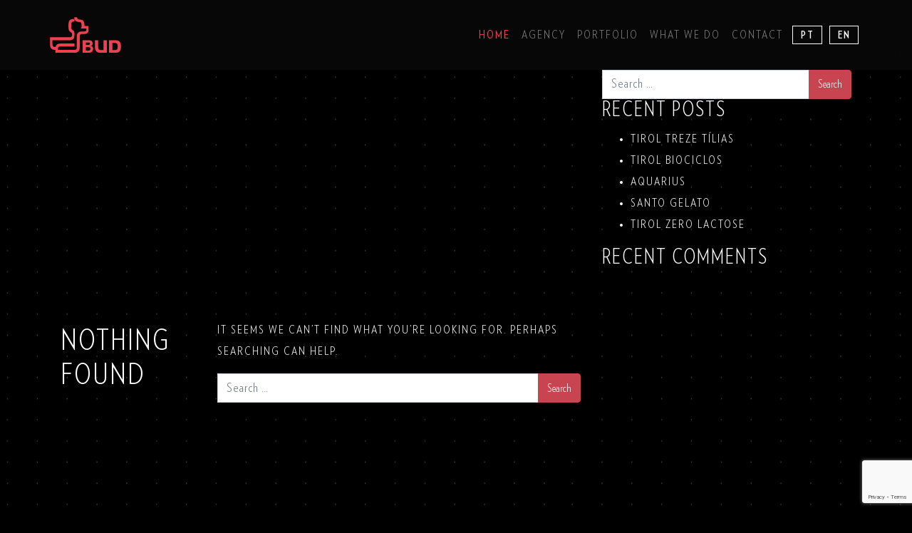

--- FILE ---
content_type: text/html; charset=UTF-8
request_url: https://agenciabud.com.br/en/tag/pescados-en/
body_size: 9648
content:
<!DOCTYPE html>
<html lang="en-US">
<head>
<!-- Google Tag Manager -->
<script>(function(w,d,s,l,i){w[l]=w[l]||[];w[l].push({'gtm.start':
new Date().getTime(),event:'gtm.js'});var f=d.getElementsByTagName(s)[0],
j=d.createElement(s),dl=l!='dataLayer'?'&l='+l:'';j.async=true;j.src=
'https://www.googletagmanager.com/gtm.js?id='+i+dl;f.parentNode.insertBefore(j,f);
})(window,document,'script','dataLayer','GTM-MPJK7H79');</script>
<!-- End Google Tag Manager -->
	
<!-- Google tag (gtag.js) -->
<script async src="https://www.googletagmanager.com/gtag/js?id=AW-16648073885"></script>
<script>
  window.dataLayer = window.dataLayer || [];
  function gtag(){dataLayer.push(arguments);}
  gtag('js', new Date());

  gtag('config', 'AW-16648073885');
</script>
<!-- Event snippet for Contato conversion page
<script>
  gtag('event', 'conversion', {'send_to': 'AW-16648073885/kmOBCKn3icQZEJ3ltYI-'});
</script>-->
	
	<!-- Google tag (gtag.js) -->
<script async src="https://www.googletagmanager.com/gtag/js?id=G-ET61SND0BD"></script>
<script>
  window.dataLayer = window.dataLayer || [];
  function gtag(){dataLayer.push(arguments);}
  gtag('js', new Date());

  gtag('config', 'G-ET61SND0BD');
</script>
	
	

	
	<meta charset="UTF-8">
	<meta name="viewport" content="width=device-width, initial-scale=1, shrink-to-fit=no">
	<link rel="profile" href="https://gmpg.org/xfn/11">
	<meta name='robots' content='index, follow, max-image-preview:large, max-snippet:-1, max-video-preview:-1' />
	<style>img:is([sizes="auto" i], [sizes^="auto," i]) { contain-intrinsic-size: 3000px 1500px }</style>
	<link rel="alternate" hreflang="pt-br" href="https://agenciabud.com.br/tag/pescados/" />
<link rel="alternate" hreflang="en" href="https://agenciabud.com.br/en/tag/pescados-en/" />

	<!-- This site is optimized with the Yoast SEO plugin v24.6 - https://yoast.com/wordpress/plugins/seo/ -->
	<title>Arquivos #pescados - Agência BUD | Brain Used For Design</title>
	<link rel="canonical" href="https://agenciabud.com.br/tag/pescados/" />
	<meta property="og:locale" content="en_US" />
	<meta property="og:type" content="article" />
	<meta property="og:title" content="Arquivos #pescados - Agência BUD | Brain Used For Design" />
	<meta property="og:url" content="https://agenciabud.com.br/tag/pescados/" />
	<meta property="og:site_name" content="Agência BUD | Brain Used For Design" />
	<meta name="twitter:card" content="summary_large_image" />
	<script type="application/ld+json" class="yoast-schema-graph">{"@context":"https://schema.org","@graph":[{"@type":"CollectionPage","@id":"https://agenciabud.com.br/tag/pescados/","url":"https://agenciabud.com.br/tag/pescados/","name":"Arquivos #pescados - Agência BUD | Brain Used For Design","isPartOf":{"@id":"https://agenciabud.com.br/#website"},"breadcrumb":{"@id":"https://agenciabud.com.br/tag/pescados/#breadcrumb"},"inLanguage":"en-US"},{"@type":"BreadcrumbList","@id":"https://agenciabud.com.br/tag/pescados/#breadcrumb","itemListElement":[{"@type":"ListItem","position":1,"name":"Início","item":"https://agenciabud.com.br/en/"},{"@type":"ListItem","position":2,"name":"#pescados"}]},{"@type":"WebSite","@id":"https://agenciabud.com.br/#website","url":"https://agenciabud.com.br/","name":"Agência BUD | Brain Used For Design","description":"Brand | Packaging | Design","potentialAction":[{"@type":"SearchAction","target":{"@type":"EntryPoint","urlTemplate":"https://agenciabud.com.br/?s={search_term_string}"},"query-input":{"@type":"PropertyValueSpecification","valueRequired":true,"valueName":"search_term_string"}}],"inLanguage":"en-US"}]}</script>
	<!-- / Yoast SEO plugin. -->


<link rel="alternate" type="application/rss+xml" title="Agência BUD | Brain Used For Design &raquo; Feed" href="https://agenciabud.com.br/en/feed/" />
<link rel="alternate" type="application/rss+xml" title="Agência BUD | Brain Used For Design &raquo; Comments Feed" href="https://agenciabud.com.br/en/comments/feed/" />
<link rel="alternate" type="application/rss+xml" title="Agência BUD | Brain Used For Design &raquo; #pescados Tag Feed" href="https://agenciabud.com.br/en/tag/pescados-en/feed/" />
<script type="text/javascript">
/* <![CDATA[ */
window._wpemojiSettings = {"baseUrl":"https:\/\/s.w.org\/images\/core\/emoji\/15.0.3\/72x72\/","ext":".png","svgUrl":"https:\/\/s.w.org\/images\/core\/emoji\/15.0.3\/svg\/","svgExt":".svg","source":{"concatemoji":"https:\/\/agenciabud.com.br\/wp-includes\/js\/wp-emoji-release.min.js?ver=7bdf66d739ca32c0661d0fbae3d82210"}};
/*! This file is auto-generated */
!function(i,n){var o,s,e;function c(e){try{var t={supportTests:e,timestamp:(new Date).valueOf()};sessionStorage.setItem(o,JSON.stringify(t))}catch(e){}}function p(e,t,n){e.clearRect(0,0,e.canvas.width,e.canvas.height),e.fillText(t,0,0);var t=new Uint32Array(e.getImageData(0,0,e.canvas.width,e.canvas.height).data),r=(e.clearRect(0,0,e.canvas.width,e.canvas.height),e.fillText(n,0,0),new Uint32Array(e.getImageData(0,0,e.canvas.width,e.canvas.height).data));return t.every(function(e,t){return e===r[t]})}function u(e,t,n){switch(t){case"flag":return n(e,"\ud83c\udff3\ufe0f\u200d\u26a7\ufe0f","\ud83c\udff3\ufe0f\u200b\u26a7\ufe0f")?!1:!n(e,"\ud83c\uddfa\ud83c\uddf3","\ud83c\uddfa\u200b\ud83c\uddf3")&&!n(e,"\ud83c\udff4\udb40\udc67\udb40\udc62\udb40\udc65\udb40\udc6e\udb40\udc67\udb40\udc7f","\ud83c\udff4\u200b\udb40\udc67\u200b\udb40\udc62\u200b\udb40\udc65\u200b\udb40\udc6e\u200b\udb40\udc67\u200b\udb40\udc7f");case"emoji":return!n(e,"\ud83d\udc26\u200d\u2b1b","\ud83d\udc26\u200b\u2b1b")}return!1}function f(e,t,n){var r="undefined"!=typeof WorkerGlobalScope&&self instanceof WorkerGlobalScope?new OffscreenCanvas(300,150):i.createElement("canvas"),a=r.getContext("2d",{willReadFrequently:!0}),o=(a.textBaseline="top",a.font="600 32px Arial",{});return e.forEach(function(e){o[e]=t(a,e,n)}),o}function t(e){var t=i.createElement("script");t.src=e,t.defer=!0,i.head.appendChild(t)}"undefined"!=typeof Promise&&(o="wpEmojiSettingsSupports",s=["flag","emoji"],n.supports={everything:!0,everythingExceptFlag:!0},e=new Promise(function(e){i.addEventListener("DOMContentLoaded",e,{once:!0})}),new Promise(function(t){var n=function(){try{var e=JSON.parse(sessionStorage.getItem(o));if("object"==typeof e&&"number"==typeof e.timestamp&&(new Date).valueOf()<e.timestamp+604800&&"object"==typeof e.supportTests)return e.supportTests}catch(e){}return null}();if(!n){if("undefined"!=typeof Worker&&"undefined"!=typeof OffscreenCanvas&&"undefined"!=typeof URL&&URL.createObjectURL&&"undefined"!=typeof Blob)try{var e="postMessage("+f.toString()+"("+[JSON.stringify(s),u.toString(),p.toString()].join(",")+"));",r=new Blob([e],{type:"text/javascript"}),a=new Worker(URL.createObjectURL(r),{name:"wpTestEmojiSupports"});return void(a.onmessage=function(e){c(n=e.data),a.terminate(),t(n)})}catch(e){}c(n=f(s,u,p))}t(n)}).then(function(e){for(var t in e)n.supports[t]=e[t],n.supports.everything=n.supports.everything&&n.supports[t],"flag"!==t&&(n.supports.everythingExceptFlag=n.supports.everythingExceptFlag&&n.supports[t]);n.supports.everythingExceptFlag=n.supports.everythingExceptFlag&&!n.supports.flag,n.DOMReady=!1,n.readyCallback=function(){n.DOMReady=!0}}).then(function(){return e}).then(function(){var e;n.supports.everything||(n.readyCallback(),(e=n.source||{}).concatemoji?t(e.concatemoji):e.wpemoji&&e.twemoji&&(t(e.twemoji),t(e.wpemoji)))}))}((window,document),window._wpemojiSettings);
/* ]]> */
</script>
<link rel='stylesheet' id='sbi_styles-css' href='https://agenciabud.com.br/wp-content/plugins/instagram-feed/css/sbi-styles.min.css?ver=6.7.1' type='text/css' media='all' />
<style id='wp-emoji-styles-inline-css' type='text/css'>

	img.wp-smiley, img.emoji {
		display: inline !important;
		border: none !important;
		box-shadow: none !important;
		height: 1em !important;
		width: 1em !important;
		margin: 0 0.07em !important;
		vertical-align: -0.1em !important;
		background: none !important;
		padding: 0 !important;
	}
</style>
<link rel='stylesheet' id='wp-block-library-css' href='https://agenciabud.com.br/wp-includes/css/dist/block-library/style.min.css?ver=7bdf66d739ca32c0661d0fbae3d82210' type='text/css' media='all' />
<style id='safe-svg-svg-icon-style-inline-css' type='text/css'>
.safe-svg-cover{text-align:center}.safe-svg-cover .safe-svg-inside{display:inline-block;max-width:100%}.safe-svg-cover svg{height:100%;max-height:100%;max-width:100%;width:100%}

</style>
<style id='classic-theme-styles-inline-css' type='text/css'>
/*! This file is auto-generated */
.wp-block-button__link{color:#fff;background-color:#32373c;border-radius:9999px;box-shadow:none;text-decoration:none;padding:calc(.667em + 2px) calc(1.333em + 2px);font-size:1.125em}.wp-block-file__button{background:#32373c;color:#fff;text-decoration:none}
</style>
<style id='global-styles-inline-css' type='text/css'>
:root{--wp--preset--aspect-ratio--square: 1;--wp--preset--aspect-ratio--4-3: 4/3;--wp--preset--aspect-ratio--3-4: 3/4;--wp--preset--aspect-ratio--3-2: 3/2;--wp--preset--aspect-ratio--2-3: 2/3;--wp--preset--aspect-ratio--16-9: 16/9;--wp--preset--aspect-ratio--9-16: 9/16;--wp--preset--color--black: #000000;--wp--preset--color--cyan-bluish-gray: #abb8c3;--wp--preset--color--white: #ffffff;--wp--preset--color--pale-pink: #f78da7;--wp--preset--color--vivid-red: #cf2e2e;--wp--preset--color--luminous-vivid-orange: #ff6900;--wp--preset--color--luminous-vivid-amber: #fcb900;--wp--preset--color--light-green-cyan: #7bdcb5;--wp--preset--color--vivid-green-cyan: #00d084;--wp--preset--color--pale-cyan-blue: #8ed1fc;--wp--preset--color--vivid-cyan-blue: #0693e3;--wp--preset--color--vivid-purple: #9b51e0;--wp--preset--gradient--vivid-cyan-blue-to-vivid-purple: linear-gradient(135deg,rgba(6,147,227,1) 0%,rgb(155,81,224) 100%);--wp--preset--gradient--light-green-cyan-to-vivid-green-cyan: linear-gradient(135deg,rgb(122,220,180) 0%,rgb(0,208,130) 100%);--wp--preset--gradient--luminous-vivid-amber-to-luminous-vivid-orange: linear-gradient(135deg,rgba(252,185,0,1) 0%,rgba(255,105,0,1) 100%);--wp--preset--gradient--luminous-vivid-orange-to-vivid-red: linear-gradient(135deg,rgba(255,105,0,1) 0%,rgb(207,46,46) 100%);--wp--preset--gradient--very-light-gray-to-cyan-bluish-gray: linear-gradient(135deg,rgb(238,238,238) 0%,rgb(169,184,195) 100%);--wp--preset--gradient--cool-to-warm-spectrum: linear-gradient(135deg,rgb(74,234,220) 0%,rgb(151,120,209) 20%,rgb(207,42,186) 40%,rgb(238,44,130) 60%,rgb(251,105,98) 80%,rgb(254,248,76) 100%);--wp--preset--gradient--blush-light-purple: linear-gradient(135deg,rgb(255,206,236) 0%,rgb(152,150,240) 100%);--wp--preset--gradient--blush-bordeaux: linear-gradient(135deg,rgb(254,205,165) 0%,rgb(254,45,45) 50%,rgb(107,0,62) 100%);--wp--preset--gradient--luminous-dusk: linear-gradient(135deg,rgb(255,203,112) 0%,rgb(199,81,192) 50%,rgb(65,88,208) 100%);--wp--preset--gradient--pale-ocean: linear-gradient(135deg,rgb(255,245,203) 0%,rgb(182,227,212) 50%,rgb(51,167,181) 100%);--wp--preset--gradient--electric-grass: linear-gradient(135deg,rgb(202,248,128) 0%,rgb(113,206,126) 100%);--wp--preset--gradient--midnight: linear-gradient(135deg,rgb(2,3,129) 0%,rgb(40,116,252) 100%);--wp--preset--font-size--small: 13px;--wp--preset--font-size--medium: 20px;--wp--preset--font-size--large: 36px;--wp--preset--font-size--x-large: 42px;--wp--preset--spacing--20: 0.44rem;--wp--preset--spacing--30: 0.67rem;--wp--preset--spacing--40: 1rem;--wp--preset--spacing--50: 1.5rem;--wp--preset--spacing--60: 2.25rem;--wp--preset--spacing--70: 3.38rem;--wp--preset--spacing--80: 5.06rem;--wp--preset--shadow--natural: 6px 6px 9px rgba(0, 0, 0, 0.2);--wp--preset--shadow--deep: 12px 12px 50px rgba(0, 0, 0, 0.4);--wp--preset--shadow--sharp: 6px 6px 0px rgba(0, 0, 0, 0.2);--wp--preset--shadow--outlined: 6px 6px 0px -3px rgba(255, 255, 255, 1), 6px 6px rgba(0, 0, 0, 1);--wp--preset--shadow--crisp: 6px 6px 0px rgba(0, 0, 0, 1);}:where(.is-layout-flex){gap: 0.5em;}:where(.is-layout-grid){gap: 0.5em;}body .is-layout-flex{display: flex;}.is-layout-flex{flex-wrap: wrap;align-items: center;}.is-layout-flex > :is(*, div){margin: 0;}body .is-layout-grid{display: grid;}.is-layout-grid > :is(*, div){margin: 0;}:where(.wp-block-columns.is-layout-flex){gap: 2em;}:where(.wp-block-columns.is-layout-grid){gap: 2em;}:where(.wp-block-post-template.is-layout-flex){gap: 1.25em;}:where(.wp-block-post-template.is-layout-grid){gap: 1.25em;}.has-black-color{color: var(--wp--preset--color--black) !important;}.has-cyan-bluish-gray-color{color: var(--wp--preset--color--cyan-bluish-gray) !important;}.has-white-color{color: var(--wp--preset--color--white) !important;}.has-pale-pink-color{color: var(--wp--preset--color--pale-pink) !important;}.has-vivid-red-color{color: var(--wp--preset--color--vivid-red) !important;}.has-luminous-vivid-orange-color{color: var(--wp--preset--color--luminous-vivid-orange) !important;}.has-luminous-vivid-amber-color{color: var(--wp--preset--color--luminous-vivid-amber) !important;}.has-light-green-cyan-color{color: var(--wp--preset--color--light-green-cyan) !important;}.has-vivid-green-cyan-color{color: var(--wp--preset--color--vivid-green-cyan) !important;}.has-pale-cyan-blue-color{color: var(--wp--preset--color--pale-cyan-blue) !important;}.has-vivid-cyan-blue-color{color: var(--wp--preset--color--vivid-cyan-blue) !important;}.has-vivid-purple-color{color: var(--wp--preset--color--vivid-purple) !important;}.has-black-background-color{background-color: var(--wp--preset--color--black) !important;}.has-cyan-bluish-gray-background-color{background-color: var(--wp--preset--color--cyan-bluish-gray) !important;}.has-white-background-color{background-color: var(--wp--preset--color--white) !important;}.has-pale-pink-background-color{background-color: var(--wp--preset--color--pale-pink) !important;}.has-vivid-red-background-color{background-color: var(--wp--preset--color--vivid-red) !important;}.has-luminous-vivid-orange-background-color{background-color: var(--wp--preset--color--luminous-vivid-orange) !important;}.has-luminous-vivid-amber-background-color{background-color: var(--wp--preset--color--luminous-vivid-amber) !important;}.has-light-green-cyan-background-color{background-color: var(--wp--preset--color--light-green-cyan) !important;}.has-vivid-green-cyan-background-color{background-color: var(--wp--preset--color--vivid-green-cyan) !important;}.has-pale-cyan-blue-background-color{background-color: var(--wp--preset--color--pale-cyan-blue) !important;}.has-vivid-cyan-blue-background-color{background-color: var(--wp--preset--color--vivid-cyan-blue) !important;}.has-vivid-purple-background-color{background-color: var(--wp--preset--color--vivid-purple) !important;}.has-black-border-color{border-color: var(--wp--preset--color--black) !important;}.has-cyan-bluish-gray-border-color{border-color: var(--wp--preset--color--cyan-bluish-gray) !important;}.has-white-border-color{border-color: var(--wp--preset--color--white) !important;}.has-pale-pink-border-color{border-color: var(--wp--preset--color--pale-pink) !important;}.has-vivid-red-border-color{border-color: var(--wp--preset--color--vivid-red) !important;}.has-luminous-vivid-orange-border-color{border-color: var(--wp--preset--color--luminous-vivid-orange) !important;}.has-luminous-vivid-amber-border-color{border-color: var(--wp--preset--color--luminous-vivid-amber) !important;}.has-light-green-cyan-border-color{border-color: var(--wp--preset--color--light-green-cyan) !important;}.has-vivid-green-cyan-border-color{border-color: var(--wp--preset--color--vivid-green-cyan) !important;}.has-pale-cyan-blue-border-color{border-color: var(--wp--preset--color--pale-cyan-blue) !important;}.has-vivid-cyan-blue-border-color{border-color: var(--wp--preset--color--vivid-cyan-blue) !important;}.has-vivid-purple-border-color{border-color: var(--wp--preset--color--vivid-purple) !important;}.has-vivid-cyan-blue-to-vivid-purple-gradient-background{background: var(--wp--preset--gradient--vivid-cyan-blue-to-vivid-purple) !important;}.has-light-green-cyan-to-vivid-green-cyan-gradient-background{background: var(--wp--preset--gradient--light-green-cyan-to-vivid-green-cyan) !important;}.has-luminous-vivid-amber-to-luminous-vivid-orange-gradient-background{background: var(--wp--preset--gradient--luminous-vivid-amber-to-luminous-vivid-orange) !important;}.has-luminous-vivid-orange-to-vivid-red-gradient-background{background: var(--wp--preset--gradient--luminous-vivid-orange-to-vivid-red) !important;}.has-very-light-gray-to-cyan-bluish-gray-gradient-background{background: var(--wp--preset--gradient--very-light-gray-to-cyan-bluish-gray) !important;}.has-cool-to-warm-spectrum-gradient-background{background: var(--wp--preset--gradient--cool-to-warm-spectrum) !important;}.has-blush-light-purple-gradient-background{background: var(--wp--preset--gradient--blush-light-purple) !important;}.has-blush-bordeaux-gradient-background{background: var(--wp--preset--gradient--blush-bordeaux) !important;}.has-luminous-dusk-gradient-background{background: var(--wp--preset--gradient--luminous-dusk) !important;}.has-pale-ocean-gradient-background{background: var(--wp--preset--gradient--pale-ocean) !important;}.has-electric-grass-gradient-background{background: var(--wp--preset--gradient--electric-grass) !important;}.has-midnight-gradient-background{background: var(--wp--preset--gradient--midnight) !important;}.has-small-font-size{font-size: var(--wp--preset--font-size--small) !important;}.has-medium-font-size{font-size: var(--wp--preset--font-size--medium) !important;}.has-large-font-size{font-size: var(--wp--preset--font-size--large) !important;}.has-x-large-font-size{font-size: var(--wp--preset--font-size--x-large) !important;}
:where(.wp-block-post-template.is-layout-flex){gap: 1.25em;}:where(.wp-block-post-template.is-layout-grid){gap: 1.25em;}
:where(.wp-block-columns.is-layout-flex){gap: 2em;}:where(.wp-block-columns.is-layout-grid){gap: 2em;}
:root :where(.wp-block-pullquote){font-size: 1.5em;line-height: 1.6;}
</style>
<link rel='stylesheet' id='contact-form-7-css' href='https://agenciabud.com.br/wp-content/plugins/contact-form-7/includes/css/styles.css?ver=6.0.4' type='text/css' media='all' />
<link rel='stylesheet' id='wpml-legacy-horizontal-list-0-css' href='//agenciabud.com.br/wp-content/plugins/sitepress-multilingual-cms/templates/language-switchers/legacy-list-horizontal/style.css?ver=1' type='text/css' media='all' />
<link rel='stylesheet' id='agenciabud-styles-css' href='https://agenciabud.com.br/wp-content/themes/agenciabud/css/theme.min.css?ver=2.0.1753390340' type='text/css' media='all' />
<style id='akismet-widget-style-inline-css' type='text/css'>

			.a-stats {
				--akismet-color-mid-green: #357b49;
				--akismet-color-white: #fff;
				--akismet-color-light-grey: #f6f7f7;

				max-width: 350px;
				width: auto;
			}

			.a-stats * {
				all: unset;
				box-sizing: border-box;
			}

			.a-stats strong {
				font-weight: 600;
			}

			.a-stats a.a-stats__link,
			.a-stats a.a-stats__link:visited,
			.a-stats a.a-stats__link:active {
				background: var(--akismet-color-mid-green);
				border: none;
				box-shadow: none;
				border-radius: 8px;
				color: var(--akismet-color-white);
				cursor: pointer;
				display: block;
				font-family: -apple-system, BlinkMacSystemFont, 'Segoe UI', 'Roboto', 'Oxygen-Sans', 'Ubuntu', 'Cantarell', 'Helvetica Neue', sans-serif;
				font-weight: 500;
				padding: 12px;
				text-align: center;
				text-decoration: none;
				transition: all 0.2s ease;
			}

			/* Extra specificity to deal with TwentyTwentyOne focus style */
			.widget .a-stats a.a-stats__link:focus {
				background: var(--akismet-color-mid-green);
				color: var(--akismet-color-white);
				text-decoration: none;
			}

			.a-stats a.a-stats__link:hover {
				filter: brightness(110%);
				box-shadow: 0 4px 12px rgba(0, 0, 0, 0.06), 0 0 2px rgba(0, 0, 0, 0.16);
			}

			.a-stats .count {
				color: var(--akismet-color-white);
				display: block;
				font-size: 1.5em;
				line-height: 1.4;
				padding: 0 13px;
				white-space: nowrap;
			}
		
</style>
<link rel='stylesheet' id='uacf7-frontend-style-css' href='https://agenciabud.com.br/wp-content/plugins/ultimate-addons-for-contact-form-7/assets/css/uacf7-frontend.css?ver=7bdf66d739ca32c0661d0fbae3d82210' type='text/css' media='all' />
<link rel='stylesheet' id='uacf7-form-style-css' href='https://agenciabud.com.br/wp-content/plugins/ultimate-addons-for-contact-form-7/assets/css/form-style.css?ver=7bdf66d739ca32c0661d0fbae3d82210' type='text/css' media='all' />
<script type="text/javascript" async src="https://agenciabud.com.br/wp-content/plugins/burst-statistics/helpers/timeme/timeme.min.js?ver=1.7.6" id="burst-timeme-js"></script>
<script type="text/javascript" id="burst-js-extra">
/* <![CDATA[ */
var burst = {"cookie_retention_days":"30","beacon_url":"https:\/\/agenciabud.com.br\/wp-content\/plugins\/burst-statistics\/endpoint.php","options":{"beacon_enabled":1,"enable_cookieless_tracking":0,"enable_turbo_mode":0,"do_not_track":0,"track_url_change":0},"goals":[],"goals_script_url":"https:\/\/agenciabud.com.br\/wp-content\/plugins\/burst-statistics\/\/assets\/js\/build\/burst-goals.js?v=1.7.6"};
/* ]]> */
</script>
<script type="text/javascript" async src="https://agenciabud.com.br/wp-content/plugins/burst-statistics/assets/js/build/burst.min.js?ver=1.7.6" id="burst-js"></script>
<script type="text/javascript" src="https://agenciabud.com.br/wp-includes/js/jquery/jquery.min.js?ver=3.7.1" id="jquery-core-js"></script>
<script type="text/javascript" src="https://agenciabud.com.br/wp-includes/js/jquery/jquery-migrate.min.js?ver=3.4.1" id="jquery-migrate-js"></script>
<link rel="https://api.w.org/" href="https://agenciabud.com.br/en/wp-json/" /><link rel="alternate" title="JSON" type="application/json" href="https://agenciabud.com.br/en/wp-json/wp/v2/tags/67" /><link rel="EditURI" type="application/rsd+xml" title="RSD" href="https://agenciabud.com.br/xmlrpc.php?rsd" />
<meta name="generator" content="WPML ver:4.4.8 stt:1,42;" />
		<script>
			document.documentElement.className = document.documentElement.className.replace('no-js', 'js');
		</script>
				<style>
			.no-js img.lazyload {
				display: none;
			}

			figure.wp-block-image img.lazyloading {
				min-width: 150px;
			}

						.lazyload, .lazyloading {
				opacity: 0;
			}

			.lazyloaded {
				opacity: 1;
				transition: opacity 400ms;
				transition-delay: 0ms;
			}

					</style>
		<meta name="mobile-web-app-capable" content="yes">
<meta name="apple-mobile-web-app-capable" content="yes">
<meta name="apple-mobile-web-app-title" content="Agência BUD | Brain Used For Design - Brand | Packaging | Design">
<style type="text/css">.recentcomments a{display:inline !important;padding:0 !important;margin:0 !important;}</style><link rel="icon" href="https://agenciabud.com.br/wp-content/uploads/cropped-favicon-32x32.png" sizes="32x32" />
<link rel="icon" href="https://agenciabud.com.br/wp-content/uploads/cropped-favicon-192x192.png" sizes="192x192" />
<link rel="apple-touch-icon" href="https://agenciabud.com.br/wp-content/uploads/cropped-favicon-180x180.png" />
<meta name="msapplication-TileImage" content="https://agenciabud.com.br/wp-content/uploads/cropped-favicon-270x270.png" />
		<style type="text/css" id="wp-custom-css">
			.img-agencia{
	animation: myscale 5s infinite;
}


@keyframes myscale {
  0% {
		scale: 1;
	}
  50% {
		scale: 1.1;
	}
	
	@-moz-keyframes myscale {
    0% { scale: 1; }
    50% { scale: 1.1; }
  }
  
  @-webkit-keyframes myscale {
    0% { scale: 1; }
    50% { scale: 1.1; }
  }
  
  @-o-keyframes myscale {
    0% { scale: 1; }
    50% { scale: 1.1; }
  }
  
  @-ms-keyframes myscale {
    0% { scale: 1; }
    50% { scale: 1.1; }
  }
}











#sb_instagram .sbi_follow_btn a{
	background: #EF4050 !important;
}

#sb_instagram .sbi_follow_btn a:hover{
	box-shadow: inset 0 0 10px 20px #EF4050 !important;
}

.navbar > .container, .navbar > .container-fluid{
	padding: 15px 0;
}

.navbar-dark .navbar-brand {
    padding: 0 !important;
}

.carousel-control-prev-icon {
    background-image: url(/wp-content/uploads/caret-left-solid.svg);
}

.carousel-control-next-icon {
    background-image: url(/wp-content/uploads/caret-right-solid.svg);
}

.carousel-control-prev-icon,
.carousel-control-next-icon{
	width: 50px;
	height: 50px;
}


.carousel-fade .carousel-item.active{
	position:relative;
}

.carousel-fade .carousel-item{
	position:absolute;
	top:0;
	left:0;
}

#to-top{
	bottom:85px;
}

a:hover{
	    text-decoration: none;
}

@media only screen and (max-width: 767px){
	.topo {
    height: auto !important;
		padding-top:100px;
}
	 #section-1{
    padding:0;
}
	
	.img-agencia {
    width: 100%;
    top: 0;
    position: relative;
}
}		</style>
		
	<script type='text/javascript' src='https://agenciabud.com.br/wp-content/themes/agenciabud/js/scrollreveal.js?ver=4.0.7' id='scrollreveal-scripts-js'></script>
	<meta name="p:domain_verify" content="a3b121ff12e1b692c1160052e5d846d6"/>
	<script src="https://www.googleoptimize.com/optimize.js?id=OPT-K54449C"></script>
</head>

<body data-rsssl=1 id="page-top" class="archive tag-pescados-en tag-67 wp-embed-responsive hfeed">
<!-- Google Tag Manager (noscript) -->
<noscript><iframe src="https://www.googletagmanager.com/ns.html?id=GTM-MPJK7H79"
height="0" width="0" style="display:none;visibility:hidden"></iframe></noscript>
<!-- End Google Tag Manager (noscript) -->
	
<div class="site" id="page">

	<nav class="navbar navbar-expand-md navbar-dark sticky-top pt-0 pb-0 bg-sticky" id="mainNav">
		<div class="container py-4">
			<a id="logo" class="navbar-brand m-0 p-0" href="https://agenciabud.com.br/en/" title="Agência BUD | Brain Used For Design" itemprop="url">
				<img data-src="https://agenciabud.com.br/wp-content/themes/agenciabud/images/agencia-bud-logo.svg" width="100" src="[data-uri]" class="lazyload">
			</a>
			<div class="d-md-none">
					
<div class="wpml-ls-statics-shortcode_actions wpml-ls wpml-ls-legacy-list-horizontal">
	<ul><li class="wpml-ls-slot-shortcode_actions wpml-ls-item wpml-ls-item-pt-br wpml-ls-first-item wpml-ls-item-legacy-list-horizontal">
				<a href="https://agenciabud.com.br/tag/pescados/" class="wpml-ls-link"><span class="wpml-ls-native" lang="pt-br">PT</span></a>
			</li><li class="wpml-ls-slot-shortcode_actions wpml-ls-item wpml-ls-item-en wpml-ls-current-language wpml-ls-last-item wpml-ls-item-legacy-list-horizontal">
				<a href="https://agenciabud.com.br/en/tag/pescados-en/" class="wpml-ls-link"><span class="wpml-ls-native">EN</span></a>
			</li></ul>
</div>
                </div>
			<button class="navbar-toggler" type="button" data-toggle="collapse" data-target="#navbarPrincipal" aria-controls="navbarPrincipal" aria-expanded="false" aria-label="Toggle navigation">
				<span class="navbar-toggler-icon"></span>
			</button>

																										
			<div class="collapse navbar-collapse" id="navbarPrincipal" data-site="https://agenciabud.com.br">
				<ul class="navbar-nav ml-auto text-uppercase font-16 text-center">
					<li class="nav-item">
						<a class="nav-link js-scroll-trigger" href="#page-top">Home</a>
					</li>
					<li class="nav-item">
						<a class="nav-link js-scroll-trigger" href="#section-1">Agency</a>
					</li>
					<li class="nav-item">
						<a class="nav-link js-scroll-trigger" href="#section-2">Portfolio</a>
					</li>
					<li class="nav-item">
						<a class="nav-link js-scroll-trigger" href="#section-3">What we do</a>
					</li>
					<li class="nav-item">
						<a class="nav-link js-scroll-trigger" href="https://agenciabud.com.br/en/contato/">Contact</a>
					</li>
					<li class="small d-flex align-items-center justify-content-end">
						
<div class="wpml-ls-statics-shortcode_actions wpml-ls wpml-ls-legacy-list-horizontal">
	<ul><li class="wpml-ls-slot-shortcode_actions wpml-ls-item wpml-ls-item-pt-br wpml-ls-first-item wpml-ls-item-legacy-list-horizontal">
				<a href="https://agenciabud.com.br/tag/pescados/" class="wpml-ls-link"><span class="wpml-ls-native" lang="pt-br">PT</span></a>
			</li><li class="wpml-ls-slot-shortcode_actions wpml-ls-item wpml-ls-item-en wpml-ls-current-language wpml-ls-last-item wpml-ls-item-legacy-list-horizontal">
				<a href="https://agenciabud.com.br/en/tag/pescados-en/" class="wpml-ls-link"><span class="wpml-ls-native">EN</span></a>
			</li></ul>
</div>
                	</li>
				</ul>
			</div>

			

		</div>

		

	</nav>


<div class="wrapper" id="archive-wrapper">

	<div class="container" id="content" tabindex="-1">

		<div class="row">

			<!-- Do the left sidebar check -->
			

<div class="col-md content-area" id="primary">

			<main class="site-main" id="main">

				
					
<section class="no-results not-found">

	<header class="page-header">

		<h1 class="page-title">Nothing Found</h1>

	</header><!-- .page-header -->

	<div class="page-content">

		
			<p>It seems we can&rsquo;t find what you&rsquo;re looking for. Perhaps searching can help.</p>
			
<form method="get" id="searchform" action="https://agenciabud.com.br/en/" role="search">
	<label class="sr-only" for="s">Search</label>
	<div class="input-group">
		<input class="field form-control" id="s" name="s" type="text"
			placeholder="Search &hellip;" value="">
		<span class="input-group-append">
			<input class="submit btn btn-primary" id="searchsubmit" name="submit" type="submit"
			value="Search">
		</span>
	</div>
</form>
	</div><!-- .page-content -->

</section><!-- .no-results -->

				
			</main><!-- #main -->

			<!-- The pagination component -->
			
			<!-- Do the right sidebar check -->
			
</div><!-- #closing the primary container from /global-templates/left-sidebar-check.php -->



	
	<div class="col-md-4 widget-area" id="right-sidebar" role="complementary">
<aside id="search-2" class="widget widget_search">
<form method="get" id="searchform" action="https://agenciabud.com.br/en/" role="search">
	<label class="sr-only" for="s">Search</label>
	<div class="input-group">
		<input class="field form-control" id="s" name="s" type="text"
			placeholder="Search &hellip;" value="">
		<span class="input-group-append">
			<input class="submit btn btn-primary" id="searchsubmit" name="submit" type="submit"
			value="Search">
		</span>
	</div>
</form>
</aside>
		<aside id="recent-posts-2" class="widget widget_recent_entries">
		<h3 class="widget-title">Recent Posts</h3>
		<ul>
											<li>
					<a href="https://agenciabud.com.br/en/tirol-treze-tilias/">TIROL TREZE TÍLIAS</a>
									</li>
											<li>
					<a href="https://agenciabud.com.br/en/tirol-biociclos/">TIROL BIOCICLOS</a>
									</li>
											<li>
					<a href="https://agenciabud.com.br/en/aquarius/">Aquarius</a>
									</li>
											<li>
					<a href="https://agenciabud.com.br/en/santo-gelato/">SANTO GELATO</a>
									</li>
											<li>
					<a href="https://agenciabud.com.br/en/tirol-zero-lactose/">TIROL ZERO LACTOSE</a>
									</li>
					</ul>

		</aside><aside id="recent-comments-2" class="widget widget_recent_comments"><h3 class="widget-title">Recent Comments</h3><ul id="recentcomments"></ul></aside>
</div><!-- #right-sidebar -->


		</div> <!-- .row -->

	</div><!-- #content -->

	</div><!-- #archive-wrapper -->


						

<footer class="pt-5" id="wrapper-footer">
	<div class="container">
		
		<div class="row d-flex">
			<div class="col-12 col-md-3">
				<img data-src="/wp-content/themes/agenciabud/images/Whatsapp.svg" src="[data-uri]" class="lazyload" /> <h4>SERVICE SECTOR</h4>
				<p><a href="https://api.whatsapp.com/send?phone=551123611557&text=Ol%C3%A1!%20Acabo%20de%20acessar%20o%20site%20de%20voc%C3%AAs%20e...">+55 (11) 2361-1557</a></p>
			</div>
			
			<div class="col-12 col-md-3">
				<img data-src="/wp-content/themes/agenciabud/images/fone.svg" src="[data-uri]" class="lazyload" /> <h4>CONTACT</h4>
				<p><a href="tel:+551123611557">+55 (11) 2361-1557</a><br>
					<a href="mailto:quack@agenciabud.com.br">quack@agenciabud.com.br</a></p>
			</div>
			
			<div class="col-12 col-md-3 f-sociais">
				<img data-src="/wp-content/themes/agenciabud/images/arroba.svg" src="[data-uri]" class="lazyload" /> <h4>SOCIAL MEDIA</h4><br>
				<p>
					<a href="http://facebook.com/agenciabud" target="_blank" class="mx-2"><i class="fa fa-facebook-square" aria-hidden="true"></i></a>
					<a href="https://instagram.com/agenciabud" target="_blank" class="mx-2"><i class="fa fa-instagram" aria-hidden="true"></i></a>
					<a href="https://www.pinterest.com/agenciabud/" target="_blank" class="mx-2"><i class="fa fa-pinterest" aria-hidden="true"></i></a>
					<a href="https://br.linkedin.com/company/ag%C3%AAncia-bud" target="_blank" class="mx-2"><i class="fa fa-linkedin" aria-hidden="true"></i></a>
					<a href="https://www.behance.net/agenciabud" target="_blank" class="mx-2"><i class="fa fa-behance" aria-hidden="true"></i></a>
				</p>
			</div>
			
			<div class="col-12 col-md-3">
				<img data-src="/wp-content/themes/agenciabud/images/OndeEstamos.svg" src="[data-uri]" class="lazyload" /> <h4>WHERE ARE WE</h4>
				<p><a href="https://maps.app.goo.gl/mruEcJKNXqe3TFpg8" target="_blank">Rua Itapura, 239 - Conj. 201<br>
					Tatuapé | SP | 03310-000<br>
					Edifício Etoile</a></p>
			</div>
		</div>
		
		<div class="row d-flex align-items-center">
			<div class="col-12 col-md-6 font-11 text-center text-md-left order-2 order-md-1">
				COPYRIGHT © AGÊNCIA BUD - ALL RIGHTS RESERVED			</div> 
		</div>
	</div>
</footer>

</div>

<!-- Instagram Feed JS -->
<script type="text/javascript">
var sbiajaxurl = "https://agenciabud.com.br/wp-admin/admin-ajax.php";
</script>
<script type="text/javascript" src="https://agenciabud.com.br/wp-includes/js/dist/hooks.min.js?ver=4d63a3d491d11ffd8ac6" id="wp-hooks-js"></script>
<script type="text/javascript" src="https://agenciabud.com.br/wp-includes/js/dist/i18n.min.js?ver=5e580eb46a90c2b997e6" id="wp-i18n-js"></script>
<script type="text/javascript" id="wp-i18n-js-after">
/* <![CDATA[ */
wp.i18n.setLocaleData( { 'text direction\u0004ltr': [ 'ltr' ] } );
/* ]]> */
</script>
<script type="text/javascript" src="https://agenciabud.com.br/wp-content/plugins/contact-form-7/includes/swv/js/index.js?ver=6.0.4" id="swv-js"></script>
<script type="text/javascript" id="contact-form-7-js-before">
/* <![CDATA[ */
var wpcf7 = {
    "api": {
        "root": "https:\/\/agenciabud.com.br\/en\/wp-json\/",
        "namespace": "contact-form-7\/v1"
    }
};
/* ]]> */
</script>
<script type="text/javascript" src="https://agenciabud.com.br/wp-content/plugins/contact-form-7/includes/js/index.js?ver=6.0.4" id="contact-form-7-js"></script>
<script type="text/javascript" src="https://agenciabud.com.br/wp-content/themes/agenciabud/js/theme.min.js?ver=2.0.1612443195" id="agenciabud-scripts-js"></script>
<script type="text/javascript" src="https://agenciabud.com.br/wp-content/themes/agenciabud/js/jquery.easing.min.js?ver=7bdf66d739ca32c0661d0fbae3d82210" id="easing-scripts-js"></script>
<script type="text/javascript" src="https://agenciabud.com.br/wp-content/themes/agenciabud/js/main.js?ver=1.0" id="main-scripts-js"></script>
<script type="text/javascript" id="uacf7-redirect-script-js-extra">
/* <![CDATA[ */
var uacf7_redirect_object = {"15":{"uacf7_redirect_to_type":"to_page","page_id":"679","external_url":"https:\/\/agenciabud.com.br\/#thankyou","target":"","thankyou_page_url":"https:\/\/agenciabud.com.br\/en\/thank-you\/"},"10":{"uacf7_redirect_to_type":"to_page","page_id":"679","external_url":"https:\/\/agenciabud.com.br\/obrigado\/","target":"","thankyou_page_url":"https:\/\/agenciabud.com.br\/en\/thank-you\/"}};
var uacf7_redirect_enable = {"15":"1","10":"1"};
/* ]]> */
</script>
<script type="text/javascript" src="https://agenciabud.com.br/wp-content/plugins/ultimate-addons-for-contact-form-7/addons/redirection/js/redirect.js" id="uacf7-redirect-script-js"></script>
<script type="text/javascript" src="https://www.google.com/recaptcha/api.js?render=6LfjbPUpAAAAAAG0x3Mc9SkDksUXFcjDrhgg3D88&amp;ver=3.0" id="google-recaptcha-js"></script>
<script type="text/javascript" src="https://agenciabud.com.br/wp-includes/js/dist/vendor/wp-polyfill.min.js?ver=3.15.0" id="wp-polyfill-js"></script>
<script type="text/javascript" id="wpcf7-recaptcha-js-before">
/* <![CDATA[ */
var wpcf7_recaptcha = {
    "sitekey": "6LfjbPUpAAAAAAG0x3Mc9SkDksUXFcjDrhgg3D88",
    "actions": {
        "homepage": "homepage",
        "contactform": "contactform"
    }
};
/* ]]> */
</script>
<script type="text/javascript" src="https://agenciabud.com.br/wp-content/plugins/contact-form-7/modules/recaptcha/index.js?ver=6.0.4" id="wpcf7-recaptcha-js"></script>
<script type="text/javascript" src="https://agenciabud.com.br/wp-content/plugins/wp-smushit/app/assets/js/smush-lazy-load.min.js?ver=3.17.1" id="smush-lazy-load-js"></script>

<div id="to-top" title="back to top">
	<i class="fa fa-chevron-up" aria-hidden="true"></i>
	<span>TOPO</span>
</div>

</body>

</html>



--- FILE ---
content_type: text/html; charset=utf-8
request_url: https://www.google.com/recaptcha/api2/anchor?ar=1&k=6LfjbPUpAAAAAAG0x3Mc9SkDksUXFcjDrhgg3D88&co=aHR0cHM6Ly9hZ2VuY2lhYnVkLmNvbS5icjo0NDM.&hl=en&v=PoyoqOPhxBO7pBk68S4YbpHZ&size=invisible&anchor-ms=20000&execute-ms=30000&cb=68akcl2wuqls
body_size: 48647
content:
<!DOCTYPE HTML><html dir="ltr" lang="en"><head><meta http-equiv="Content-Type" content="text/html; charset=UTF-8">
<meta http-equiv="X-UA-Compatible" content="IE=edge">
<title>reCAPTCHA</title>
<style type="text/css">
/* cyrillic-ext */
@font-face {
  font-family: 'Roboto';
  font-style: normal;
  font-weight: 400;
  font-stretch: 100%;
  src: url(//fonts.gstatic.com/s/roboto/v48/KFO7CnqEu92Fr1ME7kSn66aGLdTylUAMa3GUBHMdazTgWw.woff2) format('woff2');
  unicode-range: U+0460-052F, U+1C80-1C8A, U+20B4, U+2DE0-2DFF, U+A640-A69F, U+FE2E-FE2F;
}
/* cyrillic */
@font-face {
  font-family: 'Roboto';
  font-style: normal;
  font-weight: 400;
  font-stretch: 100%;
  src: url(//fonts.gstatic.com/s/roboto/v48/KFO7CnqEu92Fr1ME7kSn66aGLdTylUAMa3iUBHMdazTgWw.woff2) format('woff2');
  unicode-range: U+0301, U+0400-045F, U+0490-0491, U+04B0-04B1, U+2116;
}
/* greek-ext */
@font-face {
  font-family: 'Roboto';
  font-style: normal;
  font-weight: 400;
  font-stretch: 100%;
  src: url(//fonts.gstatic.com/s/roboto/v48/KFO7CnqEu92Fr1ME7kSn66aGLdTylUAMa3CUBHMdazTgWw.woff2) format('woff2');
  unicode-range: U+1F00-1FFF;
}
/* greek */
@font-face {
  font-family: 'Roboto';
  font-style: normal;
  font-weight: 400;
  font-stretch: 100%;
  src: url(//fonts.gstatic.com/s/roboto/v48/KFO7CnqEu92Fr1ME7kSn66aGLdTylUAMa3-UBHMdazTgWw.woff2) format('woff2');
  unicode-range: U+0370-0377, U+037A-037F, U+0384-038A, U+038C, U+038E-03A1, U+03A3-03FF;
}
/* math */
@font-face {
  font-family: 'Roboto';
  font-style: normal;
  font-weight: 400;
  font-stretch: 100%;
  src: url(//fonts.gstatic.com/s/roboto/v48/KFO7CnqEu92Fr1ME7kSn66aGLdTylUAMawCUBHMdazTgWw.woff2) format('woff2');
  unicode-range: U+0302-0303, U+0305, U+0307-0308, U+0310, U+0312, U+0315, U+031A, U+0326-0327, U+032C, U+032F-0330, U+0332-0333, U+0338, U+033A, U+0346, U+034D, U+0391-03A1, U+03A3-03A9, U+03B1-03C9, U+03D1, U+03D5-03D6, U+03F0-03F1, U+03F4-03F5, U+2016-2017, U+2034-2038, U+203C, U+2040, U+2043, U+2047, U+2050, U+2057, U+205F, U+2070-2071, U+2074-208E, U+2090-209C, U+20D0-20DC, U+20E1, U+20E5-20EF, U+2100-2112, U+2114-2115, U+2117-2121, U+2123-214F, U+2190, U+2192, U+2194-21AE, U+21B0-21E5, U+21F1-21F2, U+21F4-2211, U+2213-2214, U+2216-22FF, U+2308-230B, U+2310, U+2319, U+231C-2321, U+2336-237A, U+237C, U+2395, U+239B-23B7, U+23D0, U+23DC-23E1, U+2474-2475, U+25AF, U+25B3, U+25B7, U+25BD, U+25C1, U+25CA, U+25CC, U+25FB, U+266D-266F, U+27C0-27FF, U+2900-2AFF, U+2B0E-2B11, U+2B30-2B4C, U+2BFE, U+3030, U+FF5B, U+FF5D, U+1D400-1D7FF, U+1EE00-1EEFF;
}
/* symbols */
@font-face {
  font-family: 'Roboto';
  font-style: normal;
  font-weight: 400;
  font-stretch: 100%;
  src: url(//fonts.gstatic.com/s/roboto/v48/KFO7CnqEu92Fr1ME7kSn66aGLdTylUAMaxKUBHMdazTgWw.woff2) format('woff2');
  unicode-range: U+0001-000C, U+000E-001F, U+007F-009F, U+20DD-20E0, U+20E2-20E4, U+2150-218F, U+2190, U+2192, U+2194-2199, U+21AF, U+21E6-21F0, U+21F3, U+2218-2219, U+2299, U+22C4-22C6, U+2300-243F, U+2440-244A, U+2460-24FF, U+25A0-27BF, U+2800-28FF, U+2921-2922, U+2981, U+29BF, U+29EB, U+2B00-2BFF, U+4DC0-4DFF, U+FFF9-FFFB, U+10140-1018E, U+10190-1019C, U+101A0, U+101D0-101FD, U+102E0-102FB, U+10E60-10E7E, U+1D2C0-1D2D3, U+1D2E0-1D37F, U+1F000-1F0FF, U+1F100-1F1AD, U+1F1E6-1F1FF, U+1F30D-1F30F, U+1F315, U+1F31C, U+1F31E, U+1F320-1F32C, U+1F336, U+1F378, U+1F37D, U+1F382, U+1F393-1F39F, U+1F3A7-1F3A8, U+1F3AC-1F3AF, U+1F3C2, U+1F3C4-1F3C6, U+1F3CA-1F3CE, U+1F3D4-1F3E0, U+1F3ED, U+1F3F1-1F3F3, U+1F3F5-1F3F7, U+1F408, U+1F415, U+1F41F, U+1F426, U+1F43F, U+1F441-1F442, U+1F444, U+1F446-1F449, U+1F44C-1F44E, U+1F453, U+1F46A, U+1F47D, U+1F4A3, U+1F4B0, U+1F4B3, U+1F4B9, U+1F4BB, U+1F4BF, U+1F4C8-1F4CB, U+1F4D6, U+1F4DA, U+1F4DF, U+1F4E3-1F4E6, U+1F4EA-1F4ED, U+1F4F7, U+1F4F9-1F4FB, U+1F4FD-1F4FE, U+1F503, U+1F507-1F50B, U+1F50D, U+1F512-1F513, U+1F53E-1F54A, U+1F54F-1F5FA, U+1F610, U+1F650-1F67F, U+1F687, U+1F68D, U+1F691, U+1F694, U+1F698, U+1F6AD, U+1F6B2, U+1F6B9-1F6BA, U+1F6BC, U+1F6C6-1F6CF, U+1F6D3-1F6D7, U+1F6E0-1F6EA, U+1F6F0-1F6F3, U+1F6F7-1F6FC, U+1F700-1F7FF, U+1F800-1F80B, U+1F810-1F847, U+1F850-1F859, U+1F860-1F887, U+1F890-1F8AD, U+1F8B0-1F8BB, U+1F8C0-1F8C1, U+1F900-1F90B, U+1F93B, U+1F946, U+1F984, U+1F996, U+1F9E9, U+1FA00-1FA6F, U+1FA70-1FA7C, U+1FA80-1FA89, U+1FA8F-1FAC6, U+1FACE-1FADC, U+1FADF-1FAE9, U+1FAF0-1FAF8, U+1FB00-1FBFF;
}
/* vietnamese */
@font-face {
  font-family: 'Roboto';
  font-style: normal;
  font-weight: 400;
  font-stretch: 100%;
  src: url(//fonts.gstatic.com/s/roboto/v48/KFO7CnqEu92Fr1ME7kSn66aGLdTylUAMa3OUBHMdazTgWw.woff2) format('woff2');
  unicode-range: U+0102-0103, U+0110-0111, U+0128-0129, U+0168-0169, U+01A0-01A1, U+01AF-01B0, U+0300-0301, U+0303-0304, U+0308-0309, U+0323, U+0329, U+1EA0-1EF9, U+20AB;
}
/* latin-ext */
@font-face {
  font-family: 'Roboto';
  font-style: normal;
  font-weight: 400;
  font-stretch: 100%;
  src: url(//fonts.gstatic.com/s/roboto/v48/KFO7CnqEu92Fr1ME7kSn66aGLdTylUAMa3KUBHMdazTgWw.woff2) format('woff2');
  unicode-range: U+0100-02BA, U+02BD-02C5, U+02C7-02CC, U+02CE-02D7, U+02DD-02FF, U+0304, U+0308, U+0329, U+1D00-1DBF, U+1E00-1E9F, U+1EF2-1EFF, U+2020, U+20A0-20AB, U+20AD-20C0, U+2113, U+2C60-2C7F, U+A720-A7FF;
}
/* latin */
@font-face {
  font-family: 'Roboto';
  font-style: normal;
  font-weight: 400;
  font-stretch: 100%;
  src: url(//fonts.gstatic.com/s/roboto/v48/KFO7CnqEu92Fr1ME7kSn66aGLdTylUAMa3yUBHMdazQ.woff2) format('woff2');
  unicode-range: U+0000-00FF, U+0131, U+0152-0153, U+02BB-02BC, U+02C6, U+02DA, U+02DC, U+0304, U+0308, U+0329, U+2000-206F, U+20AC, U+2122, U+2191, U+2193, U+2212, U+2215, U+FEFF, U+FFFD;
}
/* cyrillic-ext */
@font-face {
  font-family: 'Roboto';
  font-style: normal;
  font-weight: 500;
  font-stretch: 100%;
  src: url(//fonts.gstatic.com/s/roboto/v48/KFO7CnqEu92Fr1ME7kSn66aGLdTylUAMa3GUBHMdazTgWw.woff2) format('woff2');
  unicode-range: U+0460-052F, U+1C80-1C8A, U+20B4, U+2DE0-2DFF, U+A640-A69F, U+FE2E-FE2F;
}
/* cyrillic */
@font-face {
  font-family: 'Roboto';
  font-style: normal;
  font-weight: 500;
  font-stretch: 100%;
  src: url(//fonts.gstatic.com/s/roboto/v48/KFO7CnqEu92Fr1ME7kSn66aGLdTylUAMa3iUBHMdazTgWw.woff2) format('woff2');
  unicode-range: U+0301, U+0400-045F, U+0490-0491, U+04B0-04B1, U+2116;
}
/* greek-ext */
@font-face {
  font-family: 'Roboto';
  font-style: normal;
  font-weight: 500;
  font-stretch: 100%;
  src: url(//fonts.gstatic.com/s/roboto/v48/KFO7CnqEu92Fr1ME7kSn66aGLdTylUAMa3CUBHMdazTgWw.woff2) format('woff2');
  unicode-range: U+1F00-1FFF;
}
/* greek */
@font-face {
  font-family: 'Roboto';
  font-style: normal;
  font-weight: 500;
  font-stretch: 100%;
  src: url(//fonts.gstatic.com/s/roboto/v48/KFO7CnqEu92Fr1ME7kSn66aGLdTylUAMa3-UBHMdazTgWw.woff2) format('woff2');
  unicode-range: U+0370-0377, U+037A-037F, U+0384-038A, U+038C, U+038E-03A1, U+03A3-03FF;
}
/* math */
@font-face {
  font-family: 'Roboto';
  font-style: normal;
  font-weight: 500;
  font-stretch: 100%;
  src: url(//fonts.gstatic.com/s/roboto/v48/KFO7CnqEu92Fr1ME7kSn66aGLdTylUAMawCUBHMdazTgWw.woff2) format('woff2');
  unicode-range: U+0302-0303, U+0305, U+0307-0308, U+0310, U+0312, U+0315, U+031A, U+0326-0327, U+032C, U+032F-0330, U+0332-0333, U+0338, U+033A, U+0346, U+034D, U+0391-03A1, U+03A3-03A9, U+03B1-03C9, U+03D1, U+03D5-03D6, U+03F0-03F1, U+03F4-03F5, U+2016-2017, U+2034-2038, U+203C, U+2040, U+2043, U+2047, U+2050, U+2057, U+205F, U+2070-2071, U+2074-208E, U+2090-209C, U+20D0-20DC, U+20E1, U+20E5-20EF, U+2100-2112, U+2114-2115, U+2117-2121, U+2123-214F, U+2190, U+2192, U+2194-21AE, U+21B0-21E5, U+21F1-21F2, U+21F4-2211, U+2213-2214, U+2216-22FF, U+2308-230B, U+2310, U+2319, U+231C-2321, U+2336-237A, U+237C, U+2395, U+239B-23B7, U+23D0, U+23DC-23E1, U+2474-2475, U+25AF, U+25B3, U+25B7, U+25BD, U+25C1, U+25CA, U+25CC, U+25FB, U+266D-266F, U+27C0-27FF, U+2900-2AFF, U+2B0E-2B11, U+2B30-2B4C, U+2BFE, U+3030, U+FF5B, U+FF5D, U+1D400-1D7FF, U+1EE00-1EEFF;
}
/* symbols */
@font-face {
  font-family: 'Roboto';
  font-style: normal;
  font-weight: 500;
  font-stretch: 100%;
  src: url(//fonts.gstatic.com/s/roboto/v48/KFO7CnqEu92Fr1ME7kSn66aGLdTylUAMaxKUBHMdazTgWw.woff2) format('woff2');
  unicode-range: U+0001-000C, U+000E-001F, U+007F-009F, U+20DD-20E0, U+20E2-20E4, U+2150-218F, U+2190, U+2192, U+2194-2199, U+21AF, U+21E6-21F0, U+21F3, U+2218-2219, U+2299, U+22C4-22C6, U+2300-243F, U+2440-244A, U+2460-24FF, U+25A0-27BF, U+2800-28FF, U+2921-2922, U+2981, U+29BF, U+29EB, U+2B00-2BFF, U+4DC0-4DFF, U+FFF9-FFFB, U+10140-1018E, U+10190-1019C, U+101A0, U+101D0-101FD, U+102E0-102FB, U+10E60-10E7E, U+1D2C0-1D2D3, U+1D2E0-1D37F, U+1F000-1F0FF, U+1F100-1F1AD, U+1F1E6-1F1FF, U+1F30D-1F30F, U+1F315, U+1F31C, U+1F31E, U+1F320-1F32C, U+1F336, U+1F378, U+1F37D, U+1F382, U+1F393-1F39F, U+1F3A7-1F3A8, U+1F3AC-1F3AF, U+1F3C2, U+1F3C4-1F3C6, U+1F3CA-1F3CE, U+1F3D4-1F3E0, U+1F3ED, U+1F3F1-1F3F3, U+1F3F5-1F3F7, U+1F408, U+1F415, U+1F41F, U+1F426, U+1F43F, U+1F441-1F442, U+1F444, U+1F446-1F449, U+1F44C-1F44E, U+1F453, U+1F46A, U+1F47D, U+1F4A3, U+1F4B0, U+1F4B3, U+1F4B9, U+1F4BB, U+1F4BF, U+1F4C8-1F4CB, U+1F4D6, U+1F4DA, U+1F4DF, U+1F4E3-1F4E6, U+1F4EA-1F4ED, U+1F4F7, U+1F4F9-1F4FB, U+1F4FD-1F4FE, U+1F503, U+1F507-1F50B, U+1F50D, U+1F512-1F513, U+1F53E-1F54A, U+1F54F-1F5FA, U+1F610, U+1F650-1F67F, U+1F687, U+1F68D, U+1F691, U+1F694, U+1F698, U+1F6AD, U+1F6B2, U+1F6B9-1F6BA, U+1F6BC, U+1F6C6-1F6CF, U+1F6D3-1F6D7, U+1F6E0-1F6EA, U+1F6F0-1F6F3, U+1F6F7-1F6FC, U+1F700-1F7FF, U+1F800-1F80B, U+1F810-1F847, U+1F850-1F859, U+1F860-1F887, U+1F890-1F8AD, U+1F8B0-1F8BB, U+1F8C0-1F8C1, U+1F900-1F90B, U+1F93B, U+1F946, U+1F984, U+1F996, U+1F9E9, U+1FA00-1FA6F, U+1FA70-1FA7C, U+1FA80-1FA89, U+1FA8F-1FAC6, U+1FACE-1FADC, U+1FADF-1FAE9, U+1FAF0-1FAF8, U+1FB00-1FBFF;
}
/* vietnamese */
@font-face {
  font-family: 'Roboto';
  font-style: normal;
  font-weight: 500;
  font-stretch: 100%;
  src: url(//fonts.gstatic.com/s/roboto/v48/KFO7CnqEu92Fr1ME7kSn66aGLdTylUAMa3OUBHMdazTgWw.woff2) format('woff2');
  unicode-range: U+0102-0103, U+0110-0111, U+0128-0129, U+0168-0169, U+01A0-01A1, U+01AF-01B0, U+0300-0301, U+0303-0304, U+0308-0309, U+0323, U+0329, U+1EA0-1EF9, U+20AB;
}
/* latin-ext */
@font-face {
  font-family: 'Roboto';
  font-style: normal;
  font-weight: 500;
  font-stretch: 100%;
  src: url(//fonts.gstatic.com/s/roboto/v48/KFO7CnqEu92Fr1ME7kSn66aGLdTylUAMa3KUBHMdazTgWw.woff2) format('woff2');
  unicode-range: U+0100-02BA, U+02BD-02C5, U+02C7-02CC, U+02CE-02D7, U+02DD-02FF, U+0304, U+0308, U+0329, U+1D00-1DBF, U+1E00-1E9F, U+1EF2-1EFF, U+2020, U+20A0-20AB, U+20AD-20C0, U+2113, U+2C60-2C7F, U+A720-A7FF;
}
/* latin */
@font-face {
  font-family: 'Roboto';
  font-style: normal;
  font-weight: 500;
  font-stretch: 100%;
  src: url(//fonts.gstatic.com/s/roboto/v48/KFO7CnqEu92Fr1ME7kSn66aGLdTylUAMa3yUBHMdazQ.woff2) format('woff2');
  unicode-range: U+0000-00FF, U+0131, U+0152-0153, U+02BB-02BC, U+02C6, U+02DA, U+02DC, U+0304, U+0308, U+0329, U+2000-206F, U+20AC, U+2122, U+2191, U+2193, U+2212, U+2215, U+FEFF, U+FFFD;
}
/* cyrillic-ext */
@font-face {
  font-family: 'Roboto';
  font-style: normal;
  font-weight: 900;
  font-stretch: 100%;
  src: url(//fonts.gstatic.com/s/roboto/v48/KFO7CnqEu92Fr1ME7kSn66aGLdTylUAMa3GUBHMdazTgWw.woff2) format('woff2');
  unicode-range: U+0460-052F, U+1C80-1C8A, U+20B4, U+2DE0-2DFF, U+A640-A69F, U+FE2E-FE2F;
}
/* cyrillic */
@font-face {
  font-family: 'Roboto';
  font-style: normal;
  font-weight: 900;
  font-stretch: 100%;
  src: url(//fonts.gstatic.com/s/roboto/v48/KFO7CnqEu92Fr1ME7kSn66aGLdTylUAMa3iUBHMdazTgWw.woff2) format('woff2');
  unicode-range: U+0301, U+0400-045F, U+0490-0491, U+04B0-04B1, U+2116;
}
/* greek-ext */
@font-face {
  font-family: 'Roboto';
  font-style: normal;
  font-weight: 900;
  font-stretch: 100%;
  src: url(//fonts.gstatic.com/s/roboto/v48/KFO7CnqEu92Fr1ME7kSn66aGLdTylUAMa3CUBHMdazTgWw.woff2) format('woff2');
  unicode-range: U+1F00-1FFF;
}
/* greek */
@font-face {
  font-family: 'Roboto';
  font-style: normal;
  font-weight: 900;
  font-stretch: 100%;
  src: url(//fonts.gstatic.com/s/roboto/v48/KFO7CnqEu92Fr1ME7kSn66aGLdTylUAMa3-UBHMdazTgWw.woff2) format('woff2');
  unicode-range: U+0370-0377, U+037A-037F, U+0384-038A, U+038C, U+038E-03A1, U+03A3-03FF;
}
/* math */
@font-face {
  font-family: 'Roboto';
  font-style: normal;
  font-weight: 900;
  font-stretch: 100%;
  src: url(//fonts.gstatic.com/s/roboto/v48/KFO7CnqEu92Fr1ME7kSn66aGLdTylUAMawCUBHMdazTgWw.woff2) format('woff2');
  unicode-range: U+0302-0303, U+0305, U+0307-0308, U+0310, U+0312, U+0315, U+031A, U+0326-0327, U+032C, U+032F-0330, U+0332-0333, U+0338, U+033A, U+0346, U+034D, U+0391-03A1, U+03A3-03A9, U+03B1-03C9, U+03D1, U+03D5-03D6, U+03F0-03F1, U+03F4-03F5, U+2016-2017, U+2034-2038, U+203C, U+2040, U+2043, U+2047, U+2050, U+2057, U+205F, U+2070-2071, U+2074-208E, U+2090-209C, U+20D0-20DC, U+20E1, U+20E5-20EF, U+2100-2112, U+2114-2115, U+2117-2121, U+2123-214F, U+2190, U+2192, U+2194-21AE, U+21B0-21E5, U+21F1-21F2, U+21F4-2211, U+2213-2214, U+2216-22FF, U+2308-230B, U+2310, U+2319, U+231C-2321, U+2336-237A, U+237C, U+2395, U+239B-23B7, U+23D0, U+23DC-23E1, U+2474-2475, U+25AF, U+25B3, U+25B7, U+25BD, U+25C1, U+25CA, U+25CC, U+25FB, U+266D-266F, U+27C0-27FF, U+2900-2AFF, U+2B0E-2B11, U+2B30-2B4C, U+2BFE, U+3030, U+FF5B, U+FF5D, U+1D400-1D7FF, U+1EE00-1EEFF;
}
/* symbols */
@font-face {
  font-family: 'Roboto';
  font-style: normal;
  font-weight: 900;
  font-stretch: 100%;
  src: url(//fonts.gstatic.com/s/roboto/v48/KFO7CnqEu92Fr1ME7kSn66aGLdTylUAMaxKUBHMdazTgWw.woff2) format('woff2');
  unicode-range: U+0001-000C, U+000E-001F, U+007F-009F, U+20DD-20E0, U+20E2-20E4, U+2150-218F, U+2190, U+2192, U+2194-2199, U+21AF, U+21E6-21F0, U+21F3, U+2218-2219, U+2299, U+22C4-22C6, U+2300-243F, U+2440-244A, U+2460-24FF, U+25A0-27BF, U+2800-28FF, U+2921-2922, U+2981, U+29BF, U+29EB, U+2B00-2BFF, U+4DC0-4DFF, U+FFF9-FFFB, U+10140-1018E, U+10190-1019C, U+101A0, U+101D0-101FD, U+102E0-102FB, U+10E60-10E7E, U+1D2C0-1D2D3, U+1D2E0-1D37F, U+1F000-1F0FF, U+1F100-1F1AD, U+1F1E6-1F1FF, U+1F30D-1F30F, U+1F315, U+1F31C, U+1F31E, U+1F320-1F32C, U+1F336, U+1F378, U+1F37D, U+1F382, U+1F393-1F39F, U+1F3A7-1F3A8, U+1F3AC-1F3AF, U+1F3C2, U+1F3C4-1F3C6, U+1F3CA-1F3CE, U+1F3D4-1F3E0, U+1F3ED, U+1F3F1-1F3F3, U+1F3F5-1F3F7, U+1F408, U+1F415, U+1F41F, U+1F426, U+1F43F, U+1F441-1F442, U+1F444, U+1F446-1F449, U+1F44C-1F44E, U+1F453, U+1F46A, U+1F47D, U+1F4A3, U+1F4B0, U+1F4B3, U+1F4B9, U+1F4BB, U+1F4BF, U+1F4C8-1F4CB, U+1F4D6, U+1F4DA, U+1F4DF, U+1F4E3-1F4E6, U+1F4EA-1F4ED, U+1F4F7, U+1F4F9-1F4FB, U+1F4FD-1F4FE, U+1F503, U+1F507-1F50B, U+1F50D, U+1F512-1F513, U+1F53E-1F54A, U+1F54F-1F5FA, U+1F610, U+1F650-1F67F, U+1F687, U+1F68D, U+1F691, U+1F694, U+1F698, U+1F6AD, U+1F6B2, U+1F6B9-1F6BA, U+1F6BC, U+1F6C6-1F6CF, U+1F6D3-1F6D7, U+1F6E0-1F6EA, U+1F6F0-1F6F3, U+1F6F7-1F6FC, U+1F700-1F7FF, U+1F800-1F80B, U+1F810-1F847, U+1F850-1F859, U+1F860-1F887, U+1F890-1F8AD, U+1F8B0-1F8BB, U+1F8C0-1F8C1, U+1F900-1F90B, U+1F93B, U+1F946, U+1F984, U+1F996, U+1F9E9, U+1FA00-1FA6F, U+1FA70-1FA7C, U+1FA80-1FA89, U+1FA8F-1FAC6, U+1FACE-1FADC, U+1FADF-1FAE9, U+1FAF0-1FAF8, U+1FB00-1FBFF;
}
/* vietnamese */
@font-face {
  font-family: 'Roboto';
  font-style: normal;
  font-weight: 900;
  font-stretch: 100%;
  src: url(//fonts.gstatic.com/s/roboto/v48/KFO7CnqEu92Fr1ME7kSn66aGLdTylUAMa3OUBHMdazTgWw.woff2) format('woff2');
  unicode-range: U+0102-0103, U+0110-0111, U+0128-0129, U+0168-0169, U+01A0-01A1, U+01AF-01B0, U+0300-0301, U+0303-0304, U+0308-0309, U+0323, U+0329, U+1EA0-1EF9, U+20AB;
}
/* latin-ext */
@font-face {
  font-family: 'Roboto';
  font-style: normal;
  font-weight: 900;
  font-stretch: 100%;
  src: url(//fonts.gstatic.com/s/roboto/v48/KFO7CnqEu92Fr1ME7kSn66aGLdTylUAMa3KUBHMdazTgWw.woff2) format('woff2');
  unicode-range: U+0100-02BA, U+02BD-02C5, U+02C7-02CC, U+02CE-02D7, U+02DD-02FF, U+0304, U+0308, U+0329, U+1D00-1DBF, U+1E00-1E9F, U+1EF2-1EFF, U+2020, U+20A0-20AB, U+20AD-20C0, U+2113, U+2C60-2C7F, U+A720-A7FF;
}
/* latin */
@font-face {
  font-family: 'Roboto';
  font-style: normal;
  font-weight: 900;
  font-stretch: 100%;
  src: url(//fonts.gstatic.com/s/roboto/v48/KFO7CnqEu92Fr1ME7kSn66aGLdTylUAMa3yUBHMdazQ.woff2) format('woff2');
  unicode-range: U+0000-00FF, U+0131, U+0152-0153, U+02BB-02BC, U+02C6, U+02DA, U+02DC, U+0304, U+0308, U+0329, U+2000-206F, U+20AC, U+2122, U+2191, U+2193, U+2212, U+2215, U+FEFF, U+FFFD;
}

</style>
<link rel="stylesheet" type="text/css" href="https://www.gstatic.com/recaptcha/releases/PoyoqOPhxBO7pBk68S4YbpHZ/styles__ltr.css">
<script nonce="h4KO93voq-9KN3yk194OVw" type="text/javascript">window['__recaptcha_api'] = 'https://www.google.com/recaptcha/api2/';</script>
<script type="text/javascript" src="https://www.gstatic.com/recaptcha/releases/PoyoqOPhxBO7pBk68S4YbpHZ/recaptcha__en.js" nonce="h4KO93voq-9KN3yk194OVw">
      
    </script></head>
<body><div id="rc-anchor-alert" class="rc-anchor-alert"></div>
<input type="hidden" id="recaptcha-token" value="[base64]">
<script type="text/javascript" nonce="h4KO93voq-9KN3yk194OVw">
      recaptcha.anchor.Main.init("[\x22ainput\x22,[\x22bgdata\x22,\x22\x22,\[base64]/[base64]/bmV3IFpbdF0obVswXSk6Sz09Mj9uZXcgWlt0XShtWzBdLG1bMV0pOks9PTM/bmV3IFpbdF0obVswXSxtWzFdLG1bMl0pOks9PTQ/[base64]/[base64]/[base64]/[base64]/[base64]/[base64]/[base64]/[base64]/[base64]/[base64]/[base64]/[base64]/[base64]/[base64]\\u003d\\u003d\x22,\[base64]\\u003d\\u003d\x22,\x22wrVvei0ow4wuw4zDmsOYC8Obw7fCkBDDg2MiWlHDicK+NDtKw6/CrTfCgcKfwoQBdCHDmMO8DEnCr8O1O04/[base64]/Dh8OUwrzCh8KqwqHDmMOVV8KPwpMDUMKpw70zwqfChygVwpRmw77DmzLDoh8FB8OEBcOgTylgwo0aaMKkEsO5eTl1Fn7DqTnDlkTCpivDo8OsTMOGwo3Dqj1GwpMteMKyEQfCqcO0w4RQXn9xw7IUw4ZcYMOTwqEIImLDvSQ2wqdvwrQ0cmEpw6nDrMOMR3/[base64]/DtUAvwr7DmsO3wpQNwp/[base64]/CpWrDmnVaw5nCphbChMOswo3DkC/Dq8K1wrxiw6d/w5wqw7Q6OB/CrBfDsGkjw5HCuhpCC8O7wpEgwp5tIsKbw6zCt8OYPsK9wrrDkg3CmhzCpjbDlsK3OyUuwphxWXIjwr7Dono8CBvCk8K8K8KXNWvDrMOER8OTeMKmQ37Dg2LCicOVXHgXSMORa8KywpnDkzDDlkMlwpjDssOEc8Obw5vCqUjDl8KUw47DhsKyJsOcwo/[base64]/w6vCrTPDmkEdw4pfVg/DgMKpYiQtwqIsRcOVVMK7woTDgcKqT3VUwq1OwogOMcOrw7RiDsKPw41NZMKjwpNaecOpwoM6HMKnCcOaNMK0FsOQVcONPCvCscK1w6BOwo/[base64]/DqihXw5vCtsKmMQZ6wpkyw6FdXRDDugIMFMOzwoNPwp/[base64]/Ct8KFFMK2w4t1JsOWfTkPLGNGwoBqwpRnFsOOAWPDnzQgO8OjwpzDt8KDw44wKTzDtcOJe1J9IcKOwqrCkMKCw6DDuMOqwqDDk8O/w5fCt35sccK3wrkpWS8Sw67DrDDDo8Kdw7XCpsO+DMOkwprCsMKawonCkl04wqFzLMOhw7J3w7Eew5DCq8KiEmnCknzCpQZuwpsxKcOHwrbDiMKefcK4w5vCmMKEwq0SLnLCk8KMw4rCrMKOeADDvQBAw5PDvXASw53CiSvCsGBYYwdAUMOLNXxkXX/[base64]/[base64]/wrgVB8K2wp1MwqNVwqxhbcKwwqTCmcObw7UGNMKzP8KvSRfCnsKQw5LDlMOHwqTCmCoeDcKbwo3Dqy4nw4TCvMO8CcOGwrvCg8KQFC1Rw7zCgzATwoDCtMKtPlVOVsOhanrDoMO6w4zCg1xqacKbUnPDm8KzLh4+SMKlV0sSwrHCvl85woVmEFnCiMK/[base64]/HcO8Y1fCvsKYJ3wwUsO8XnTCiMKXHMO1w6pfYUwBw5XDi8KtwqHDkjs0wqLDjsKdKsO7B8OaXSXDkjRpRn/[base64]/woMFesKPw6HCmsOwTzNyfsOzwppEw5nCqCdCbsKxSnrDgMOcOMK2Z8O9w5RJwpASUsOANcKEP8OOw43DqsOyw4/CnMOIJzfDiMOIwqc/w4jDoVJAwp1QwozDuVsiw4LCp0JXwrzDssK3KzB5KMKJw6AzBl/DngrDhcK5wrAVwq/ClGHDt8Kpw6YBVAcpwr1Yw67Cr8KGAcO6wqDDocOhw6gcw5zDn8Ocwr81AcKbwpYzw5fCsR0BPgc4w7XCjyV8w7vDkMKbDMOEw41dUcO2L8Omw4kzwpTDgMOOwpTDrw/[base64]/[base64]/CrkJow4JxSxHClTd5CsKYwqLDv0/DuR1QKcO/dHbCshHDhcOxUcOdw7DDnlgrGsOZDsKpwrsrw4fDu2rDoTo4w6zCpsKoe8ONJ8OCw7FJw6tMVsO4Fysew58fLEbDhsKow5VGAMOtwrzDtmxuccOjwp/DhMOlw4PCmQ8YV8OMAsK4w7VhD2QGwoAGw6XDiMO1woIYcQvCuyvDtMKVw4NNwrwAwp/CgCALC8OSYxJdw5bDjFXDu8OHw6xMw6TCkMOtIEl+ZcOAwqHDp8K2PcOowqFkw50vw6RDK8ONw5nCgMOSw5HCn8OUwqk0DMOIbH7CkAQ3wowGw7paHcOaKSJLRgTCrcKkVgFbGGJHwrcPwqDCuCbCkEJTwrUiEcO0QcKuwrNTSsOAMjcfwonCusKvd8O2wo/[base64]/HMOhwobDkBhKwqTDmsOCJwMvwp7CtsKmeAjCrTEQw7sAKMKVKcKWwpHDqGPDrMOxwq/[base64]/[base64]/[base64]/CvcOUAcOue3AQBFHDvsKoQxdGZGcLK8OgRVXDtMK/DsKlI8KAwo7CvMOgKCfCghMxw4LDoMOtw6vChsKFT1bDr17Dv8KZwq89RljCr8OSw7LDnsKBDsK6w4o5In3CoHt+DgnCmMO7EQHDu27DkgRSwpZ9RiLDqFUvw7/DvwoswqzCqMO4w5vDlhvDnsKTw7pDwprDicOYw4Mzw5VHwqbDmgrCvMOAPkUMX8KLHBU2GsOPwofClcOUw5XDmcKBw4nCnsOlc2/DpMOjwqvDm8O0e2dyw4BkGAZYf8OvC8OZA8KBwr5Mw6dHGA0Cw6PCl18Twqodw6/CrDpLwozCkMOFwp7CumRleixaUCzCj8KIKjwGwohQeMOlw6FBcsOnLsK+w67Dli3Dk8ONw7jCpyRHwp7DuynDjsK9QsKKw5bCkxlFwp1gEcKCw5tiO2fCn3p8a8O2wrXDt8Ovw7LCtw5WwronKQnDphLDsEDChMORbic/w6LDnsOQwr/[base64]/CqcKPCcOTCThiKMOZOigIwqvDgMOCw6PDjsO3w6k3w51ANcKCwoDDqR3DsEslw5Nyw79rwovCuFsAIVdrwrsGw4vCicKRNngMZcKlw4g6NzN7woEnwoY+CRNlwpzCnlXCtHsQYsOVcxPClsOTDHxEbH/DkcOcwonCqSozDcO/wr7ComJLEw3CuFXDrUl4wrNXd8OCw47Cq8KLLxkkw7TCnjfCiDJawp8Yw5/CsTkKSzEnwpHCmcKbAcKENRnCgw7Dn8KnwoDDlGtHVcKYWHXDkSLCn8KuwpVkYBnCi8K1VRI9By/DucOOwoVpw4zCl8K5w6TCq8Ktw7nCpCnCvmsYKUJmw6nCjsOUDSzDocOqw5Nlw4TDpsOZwqbDkcOJw4zCtsK0wpjCj8OQS8OiccKxw4/CsXF7wq3CkCcoJcOKFANlG8Khw5IPwo9swpLCocOrO28lwqosdsKKw69Yw73Dsm/CmyPDtn82wqbClQxtw6x4DmTCqHnDkMO7GcOlTyMuecKiZsO/KEvDnhHCocOWRRrDrMONwqjCiAsydcO+RcOsw6wtVsKPw5TCqRYBw4vCmMOYDibDvQnCv8K7w4bDllHDtnV/[base64]/[base64]/CmcKXw6nDhMOwwpkpwpbCvBgww74ANUUUdMKLw4XChyrCjhzDsjdpw7bDkcO0H0HDvT99X3/CjmPCgUIBwoFkw6DDgsKQw4LDvQ/DgcKAw6rClMOjw5lPB8O3A8OiTjZwNF8LRsKkw65TwpNkwogiw5E2w4lJw5oxw63DvMO3LRYZwrNCZgDDuMKnP8Kiw4bCrMOte8OmSD7DoD/DkcKfVxnDg8KxwpfCj8O8UcOcdcO0D8KfcxjDl8K6bAkTwodBLsOsw4wJwoXDvcKpEgofwoAFWcK5RsKAEDTDrXLDpMOrC8OrV8OVcsKqEU9uw7t1wp4fw4UGZcOhw5DCpkXDqcOSw4bCiMK/w77CiMKyw5rCuMOmwq/DtxNrSUhIfcKQwpsUZCvCsj7DrnPCgsKcFcKuwr0hecKpVsKDVMKWZExAEMO8J3lNNzzCuyvDqTJxDsOuw6vDrsOSw5EQCizDjVInwovDmDjCsWV5worDsMK/FD3Do03Cn8O/KnTDg3HCtsOKBsORRMKVw7bDpsKDwo4Bw7nCtMOLSyXCuSfCkEnClAlFw5vDmgohTG0VKcOQfMKTwoDCoMOZOcOcwo1FD8KvwrnDtsKww6XDpMK/wpfCgjfCoj7ClkU8OHzDl2jDhg7Cv8KmNMKIUREnBTXDh8OOK1HCtcOrwqTDnMKmGzAww6TDrkrDssO/w4Ajw6tpLcOKPMKSVsKYByrDpG/CtMOWEGBlwrR/wocvw4bDr1kVPRQLPMKowrNlZXLCm8K0VsOlKcKVw5Ucw4/DiGnDmWLCoR7Cg8KQGcKLXUduGzAbWsKeFMO1OsO9PTU/w6TCgErDjcOqd8KwwpHChsONwrVDS8KmwovCribCqsK/wrzCnwVpwrtiw7fCvMKdw4nCjifDsxc5wqvCj8Krw7AhwqfDmh0XwqDClX5bGsOLL8ONw7dIwqpxw67CvMKJFg9Gwq9Iw5nDvj3DrknCuxLDhXoewppnQsOBAnjDkhhEYE0JRcOUwoPCmxVbw7fDoMOhw4nDiVhZM1Q1w6HDn3DDn0J/MgVPHcKgwogCV8Opw6TDlCc+PMOUw7HCj8KsacKAXMOrw5tdU8OWXjM8F8Kxw6PDnMKhw7JAw4sZHC3CgTrCvMOSw4rDiMKiDzlgIlcvTRbDixbCq2zCjiwEw5fCkXvCs3XChsK6w7hBwqhbPjwfHMOKwq7DrAUGwqPCvgx8wqvDuW86w5xMw71/w7YmwpLCncOYccOswoxyX1xZw4nDulDCqcKbZFRvw5bDphwXQMKxLCUWIjh/NMOZwoDDqsKtV8KmwoPCnhnDuxzDunUmw6rCqS7DoQjDvcOMXHsmwrfDi17DlD7CmMOyVT4Va8Kow65xJQzDnsKMw4jChsKIU8OvwpBwRj07awLCjCXCusOGJ8Kfe37ChERvXsK/[base64]/DkRPCgcOcwq4vw49ww5nChmNrwq9/woXCtnPCh8Klw4vDlMOBZ8O8w6dNMQR8wpbCqMOCwpsZw57CrcKNOQrDohDDgWPCqsOZZ8Okw6Z2w7xwwp5uw7svwpgMwqfDpcK8UcOXwpLDh8OmTsK1U8KjMsKZCcOKw6/CgnQIw44Jwpk8wqfDtGLCpW3CkAnDoEvChRrCoh4XfV4hwrrCogvDlsKoUitYGF7DjcKmY3nDjgLDlAjCvcKww7nDtMKNDGXDkTcCwo47w55pwoN9woRnf8KXEGUvB17CisKaw61fw7YpDsKNwoBEw7/DsF/Cr8K2M8Kjw5nCncOwPcKSwo3CoMO8AMOOZMKmw73Dh8Odwr86w5oywq/CqXcgwqjCvFfDtcKzwrYLwpLChsOICSzCscOvCwvDonTCoMK7SCzCgMO2wo/DvlxqwpNfw7gcFMKAChFzRiwWw5FZwrjCsicPTsKLMMKocMO5w4fCqsOZQCTCvsO3UcKYRMKtwpkzw7hrwr7CmMOIw7Z3wqbDu8KRwrkDwp7Dqw3CnhsFwr0WwrBGw6bDpjRaScK7w67DrsO0YHsITMKrw75iw7jCrSIlwpzDtsO2wrjClsKbw5/CvsKpNMKvwqxjwrZ7wqZ4w5HCii0Yw6rCmgHDrGDDmhJLQcOEwpNlw7xdD8OOwqbDoMKfdXfCh3w1X1/[base64]/SmzCihfDicOtw4x1w6vCrVXDultKw6LDkFpYNktjw5gVwo/Cs8Obw4M7woRJZcOZKXcEeFFFSlrDqMK3w5RBw5ELwq/ChMK0BcOfQMOIBkjClGjDtMOPOBozOX5Tw6R4MEzDtsORcsKfwq3Dl1TCsMKjwrvDt8KIw5bDlyzCm8Kmdm7DgsKfwo7CtMK7wrDDhcKxIS/CrlPDlcKOw6XCjcOTZ8K4w5vDt1g6GwYUdsOkdkFSPcOwFcOVIFxrwrDChsOQScKjdGo/wqDDnmFKwqEWG8KuwqrChnAjw4k0CsO/w5nCmsKfwo/[base64]/DvcKaw5hgw5Fke0HCi8KOw5vDqsOUF8OrO8Odwo9vw5dscxnDl8KMwpDCiTc5fnjCq8O9UsKow6FwwqDCv0YdEsOON8K0Yk3CmUsBF0HDgVPDusOewr47aMK9dsKIw61BSMKpD8OtwrzCs1TCqcOdw5owfsONZTUWAsOXw6LCpcOHw7PChUN6w49JwrfCqUUuNzh/w6bCkQTDgAxPcgxZaQ8lwqXDixxcVlIKdcKmw4Uxw5vCi8KQbcK+wqd+FsKYPMKqVnJew67DhQ3DmMKtwrLDnG/CpH/CtzQJRCUxaAoQCsK2wqRAw4xBdiMnw4LCjwdRw4vCq2pEwo4hBhXCjVA4wprCgcK0w7YfFz3ChzjDiMKhFcKBwpbDrlgvIMKUwrXDlsKBDkR4wojDtcOXEMONwq7DuX/[base64]/w5PCgMKIw4hOw4rDosOhbH4ZT8K8wrHDssOHw78wFQobwp5+QmPCvwPDqsOPw5DCjMKtVMKjQw3DgEUmwpQjwrYEwoTCjzHDjcOEehbDhXnDo8KywpvDvAPCiGvCrMOwwodqEw7CkkMvwq5sw51Rw7dlLMO4IQ0Jw7/[base64]/DiMO9w6hLwqzCqMK1LxxewojCqhXDui1oLMKKdMKxw4fCgsKWwp/DrcO7U3nDrsOFTU/[base64]/DksOdw6MIw4Nuw43ClVAJwpLCjUXDkErCn0LDpzokw6HDs8KTAMKDwqFJTQE5wrnCtMOlaX3CrGltwq82w6hiPsKTJ1cqUsOpLCXDs0dZwpZcwqXDnsObS8OLJsOWwq1Yw4/CjsKGPMKNSsKGFMKFK0Q+w4HCnMKBKhzCkkDDu8KPSmYbMhI0Gg/CrsOWFMO8w4NzPsK4w6hGNGDClnjCsWzCr3rCqMOKfBXDuMKVRMOdwrx5b8KpCCvCmsKyAAlgUsKPOw5KwpdbdsKOIiPDlMO3w7fCgyNtBcKKGT4Vwpg5w4nCvMOgU8KuZcOVw4V2w4/Dq8Kbw6rDpWQiAcO3wpRfwr/Dr2wTw4LDljfClcKEwoAawprDmhHDkgJPw58wZMK0w63Di2PDksK5wqjDmcO1w7dXLcOnwpN7P8OiT8KOZsK0w77DrDBGwrJ0OXh2ET0HEgPCgsKlch/DisO7OcOZw4LCr0HCicK1dEwvC8OFHGc9RsKcOhHDvyk8HsO/[base64]/w4rCs1dXwrTDuGV/w5rCgWghMsKGZ8K1LsOcwrRow67DmMO3HH3DlTnDsjHDlWDDs1nDvETDpQrDtsKNIcKNJcKeIcOdQkDCtyIbwrTCvTcgfH1CHjzDtkvCkDPCl8KQYkZkwpdYwpR/w4nDqcOYe0c0w6nCgcKhwprDoMKWwq/Dq8OVVHLCvQ8+JsKWwp/DrGgHwp4Ac03ChgVtw6TCv8OVfQvCi8K9YcOCw7TDhhMaFcOqwqfDoxQeNcOaw6Yvw6Zuw5/[base64]/[base64]/Di3LDn8KNwp8NasKwZMKuw6bDqUzDnsOqwqt9wp0ZL8Opwpc/bcKOw4XCnMKxwqvCmm7DnMK4wqZMw7BCwokwJ8Kew4Apw67CjABAXxzDtsOwwoV/ezZCw5PDpALDh8O9w7M0wqbDo2/Dmx1pTEvDgXXCpGI1b3bDkjHCi8KpwofCh8Kpw6wLQsOvQsOhw4LDi3zCn07CnEnDgRnCuXrCtsOzw55wwo1yw4kuYD7Cr8O0wp3DoMO4w4jCsX3Dn8K7w4hLJwoewpYBw68CUSXCosKCw7A2w4t2NQrDhcK+Z8KgdEN6wqZRNRDClcKDwpjCvcOZWC/[base64]/[base64]/[base64]/w4wmfcK/wqPDliDCu8KFXg8Xwqg5wqvDlTbDqSLCtRMSwrxsGw3CpcKnwpDCrsKPC8OQwoTCp2DDsBppJybCkRICR29SwrzCncO0BMK7w4YCw5jCpF/CiMORTR/DqcKVwr3Csht0w5B5wqrDoV3DjsONw7E3wr41VTPCkW3CvcKhw4cGw53CscKBwqjCpsK/KCNlwqjCnTN+PV/[base64]/CpMOFfms1S8KtwrcXw5PDhUcnXUXDuBBVRsOrwpvDvsOyw4pqf8K8OMKGd8K1w63CpxhiBMOww6nDnn/Ds8ODWiYEwq/DhQQoAcOOf07Cl8KTwpg/woJnwrDDqj1pw4DDkcOnw6DDvEJgwr/CisObCkRvwoLCssK6SsKHwrZ7VmJbw6cOwpDDlVUEwqnCog9DfHjDkxbChWHDq8OVBsOuwrs0bjrCqVnDriXCvDjCul0ewo0WwpBDw4/DkxDDqhfDqsOKT27DkWzDicK5CcK6FD1NLUDDjVIawqvCpsOnw6/CmMO9w6fDoznCgTHCkHzDj2TDvMK0Z8OEwrQZwrF4VD9NwqnClE95w6QLCFQ/w5djVcOWGjDChg1XwrsWOcKmNcKWw6cXw6XDvMKrY8OoFsO2O1UMw6nDoMKjT3pGfcKUw7ITwrnDgHPDoF3Cr8OBwpccPkQvQShqwoAHw6w1w41Kw71TEFgMJXPDnQkkwphBwolxw7DCucOyw4bDnSzCj8KQFxjDhhrDlsOIwpU7wqxWXmHCnsK/OF9jYW09BGHDtR1Pw5PCnsOxAcO2b8KhaSAnw6U1wq/DpsKJwod5EMOQwqRbesOYw7Qrw4gUKDY4w5DDksOnwr7CosKsXMOTw5VXwq/DhcOowqtPwp0cw7nDiVZOZkfDhMOHR8Kbw7RrcMO/bMKvSDXDjMOHI28HwpbDjsKqZsKtGHbDghDDssKSSsKiF8OYf8Otwo4kw5jDo2pQw5QXWMKjw5zDr8Kjbkxhw4jCgMOAL8K1Nx9kw4VwbcOowq9eOMK3LMOmwrY+w47CikVFEMK+NMK/PHjDtsONV8O4w6/CrSg7LnVeOGF1XQ1tw4zDrQtHdcOhw43DncOxw7fDjMKIOMORwp3Cq8Kxw5bDvxQ9R8OpZVvDqcO/wotTw6nCpcOmY8KOexTCgBTCkFUwwr/Cq8K9wqNNan95HsKcDw/ChMOgwp/CpWNpSsKQbBTDnWpOw4DCmsKaMD/DpHd4w7XCkQvCgSFZO0TChx01KQIOMcKBw4PDtR/DrsK6AE4HwqJBwrrCt1gOBcOdFQzDpggIw6nCt3UBQMONwoPCnQtlSx/[base64]/wq/Dm8KAf2d7w77Co8K7w41dw4/DicK4V2rDmMKhciPDimhkwoQqRMK0JhJDw7YowokvwpjDiBzCrSBxw6TDncKSw5FtWMObw4/Di8KbwrnDnG/Coz1OTBTCucOGXwYtwrN+wpBfwqzCviJ1A8K6YlIeYX/ChsKFwrPDsmVswqcgMAIECzh/[base64]/wqNHwrfCscO5woYowpLCshXCs8OyN8Orw6zCicO9XhXDmTrDosOxwqopRyUiw68Pwotww5nCgFjDsRkoKcOFSiFMwo7CpDLCncOyLMKnF8KoFcK8w4nCqsK1w7B/TW1xw47DjcOXw6jDlcO7wrQNZ8K2dcOcw7Bkwq3DkmTCs8K/w6HCjlLDiGlgLy/Dh8KJw5wvw7XDmlrCosOtd8KhOcKTw4rDi8OTw7hVwpzCkDTCl8Olw5jCljPCrMOiIsK/[base64]/CuVTCsMOiw54CBG4/w4sWc25uw4xke8OaDDHDhcKzRUfCssKwE8KfEB7CuAHClMK/w5bClsKMKwZ+w44bwrtoJB9+J8OOCsKCwq7DgsOjCmXDjsKRwoMNwocvwpJYwpzCl8KObsOJwpvDt2/Dh0rDicKxPcO/[base64]/Cp13CqcOZw5BgfGhFwr3DsG7CvMOQw6EpwonDu8K6wqHDgFtHcErCnsKdDsK4woDClMKmwqU2w7PCtMKwLCvDlcKsfAfCtMKSbx/CoALCnsO6UjzCqR/DrcKlw4MrYMOtHcKhM8KlXgPCo8OHFMK8IMOWVMOlwrTDisKtBhZww5zDjMOPCUbCrsOVGsK/A8ODwr59wolLLMKRw6vDhcOEZ8OTMzbCmFvCksOpwrQuwq9Gw5B5w6PCllzDrUXDmTjCjhLDmMOLEcOxwovCrcO0woHDlMOYw6zDsUkhb8OEd2rDrCprw5jCvklUw6MmEwvCvFHCsnjCosKHXcO5CcKAfMKrcxZ/RGoTwpYiE8KAw6nCuCELw5VbwpHDg8K0PsOGw5AIw4HCgBXCsiNEVg/DgVfCmBIxw65Bw6tWRFXCi8O8w47CiMKPw4kBw7DDqMOQw6cYwo4sVMOiB8OEGcK/SMOMw7zDosOqw6jDjsOXAHEiMxEkw6HDp8KmB0rDlW9kCsKlYcO5w6PCnsOUEsOTBcKowonDpMKDwrjDn8OTLRJRw75Rwoo2HsOtKMOYSsOJw4BgFMK9EknCuUvDmcKswq4oXF/CoGPDrMKZYMKYZcOROMOdw4hgKsKsaTMaRQjDqWDDr8Odw6d4TH3DgCI3XSV5czQRJ8O7w7rCscO3cMOISEsTHkfCrsKyMcOwBcKawoQGQ8OQw7dgGcO/wrYdGz4iClsFcloaRsKhM1TCqmTCrwobw7FewofCgsKrFlEQwoBkZMKJwojCpsK0w5LCvMO1w5nDk8ONAMOTwrppw4fDtUzDo8K+MMOeV8OrDVzDo2EVw4g/dcOawo3Dn0tAwr0bQsKlPwfDt8Oyw7N8wq/[base64]/Ci8Kuw78zwrbDu8KDwpk9wqApw4TCmTjDisKhbAfCm1vCrTRNw4vDisODw61dSsO+w73Cl3Bhw4rCsMK4w4Isw7vChThJEMOAGj/Di8K/Z8O3w4JjwpkqIHfCvMKcKzzCvmpPwqApRsOQwqfDvzvCqMKswp9nwqPDsR4twoQnw6zCpifDvEHCo8KNw5DCvmXDhMKXwp/DtMKdwo4Gw5/CtAxMDhZGwrsXJ8KgecKhMMOiwpZAfSXCj3zDsynDk8KFMUDDpcKawofCqD5Fw57CnMOkBXDCkFBwb8K2PA/DvEA5DXRmdsOEOWFkT2HDlRTDjnPCrsOQw43DicOWO8OYJ0/CssK1TkQLBMKBw6lfIDfDjyBcPMK0w5fCiMOCVcKMwojCn3rCp8K2w4A2w5TCuhTDqMKqwpZCwqhSwpjDo8K3QMKGw7B2w7TDi3LCtUFWw6DDhivCggXDmMKFEMOUZMOQLEBkw7oTwoMpwpLDuRxOaC4FwphyJsKdeXpAwo/CuHoOMiTCvMOIQ8OtwpYFw5jClMOrecO3worDt8KyQArDgsKARsOmw6bDmF5nwr8TwoHDiMKdaAkJwqjDhRk4w5/[base64]/CqW4bNXbDtVnDosODwojDhzQkU8K8wpUtw4UwwrrDjsOWw6QQQsOoIhgMwqJgwpfDiMKKJCYgBXlAw4llw74dwrzCqjXCj8KQwoNyfsK4wrDDmHzCgjrCqcKofk3CqBQ6IG/Dr8KUWHQnTTvCosOVeDU/FMO2w7lWRsObw7TCjjbDtHJ+w6VQFmtGw443d3zDg3jCl2jDhsOyw7bCgA8YOn7CjU0sw67CscKRYCR2OkDDkjkiWMKQwpLCq2rCqiHCj8OdwpbDl2nCiAfCuMO3woLDtcKKUcKgwq1QNTYiQWLClgDCm2ZHw4vDhcOjXh4SHMOYw4/Ckh/CvGpOwr/DvTx1dMK1O3vCu3LCjsKsJ8O/HxfDkMOwKMOHMcK9w73Diy4uJD/DsmVowrNSwoXCqcKsaMK4R8OIMsKNw6vDi8OBw4law6kUwqzCuWrClEURZGE4w4IJw6rDiBhpAT87Uj85wokLcSdKKsOGw5DCmn/DjFkpD8O9w6xCw7Uyw7nDjMOLwpk/EEjDj8OvKVnCkkc+wrdRwqvCmcK5fMKzw5tbwo/Ch39gG8OWw4fDoGTDrxrDmcKcw4pLwrBtKXEYwqPDp8Kjw7LCqQcqwo3DpcKOwrB9Xls0wr/DoBjCnRJow73CigXDjjJZwpDDvgXCgU9Tw5zCvRPDs8OtMMOfc8KUwpDDjD/[base64]/[base64]/wopxw60lNMOBfSjDvcKaW8OEwpoQRcKhw6TCjMKOezzCssKlwrFXw7DCjcKiTBoMLMKkw4/[base64]/CtMKwYMKQw6XCmmtqwoV4KVF0eBrCicOawpVgwoDDh8OsOXV7M8KKQxzCgXbDvsK4YVx+CWjCncKAex9/YA1Sw6VCw7rCigjDlsOWW8KiYkfDmcO/[base64]/[base64]/DmMK1NcORwoYnwqXDu3PDq8O1w4PCosKdJAfDtz7DisOfw4Q9wo7DnsKywqFow7E+DDvDhGPCkB3CncOJPcKjw5IzLhrDisKbwrhLDgjDlsKsw4vDryDCpcOvw7PDrsO+X0lbVsK4CS/[base64]/w6MxcwU5RHEKXMKiwq7DrQ/ChXI4D0/Dn8KjwrbDjMOgwpLCgsORN3gNw6cHK8OmDG/DpcKXw65Mw6PChcO0FsKRwoHCs3MUwrvCtcOnw5FmIExkworDuMKfVAd4HEvDk8OIwrDDtT1XCMKbwr/Dj8O3wrDCkMKkPzDDtGDDlcOsEsO3wrg8f1B4MRvDoxhkwrDDm1F8WcOFwqnCrcOQfTQZwq4GwoHDnirDuzUIwpALYMO/[base64]/Ct8ObP8KBwoDDqMOowoRkX33CsFXDtDkFwpQKwrjCrcKDeWXDn8OIKm3DuMO1QMKAeynCkR19w5MWwoDCqiNzNcKNbkQmwqEFN8Kgwo/DvR7Ci0LDgn3CnMOAw4vCkMKsV8OmLGMKw7URXXJqEcO1XnrDvcKdEMK2wpMvFSLCjic1Wk/DusKhw6sgTMKlRTMLwrEqwpkpwq1pw7/CmmXCu8KqAi4/dcKBQ8O3YcKSREtVwqTCgUAIw6EfRwnCosOewroje1Byw50Wwr7CgsK1AsK7AilockPCgMKXbcOZb8KHVlsfX2DDu8KhQsOVw5DDgxzDpX5RWULDsSYzeHIpw6zDgDfDlC/DjFjCgcOBwqPDlsOqK8OtI8O7wpNTb3EEUsOGw43CrcKWVMOlaXB/MMONw5Now7zDsEhcwpjCscOEwqQgw7FYw7/CsWzDrGzDpQbCh8OhTMKUdh5UwoPDs1TDqDEIeUHDhgzCrsOjwpjDgcO2bUZswrvDqcK3X03Ct8Obw5ltw4xqVcK6MMO0C8Kvwotcb8OCw7Fqw7HDg0JPKhFzXsOlw41VbsOXRTkkOl8gS8OxbsOnwrRGw7w9w5FeSMOnOMKiEsOAd0/CiwNHw7BGw7XCrsK2cxQNVMKmwrc6BR/Dr1bCgh/DuyJiFyrClAk1ScKmC8K+Hk3CnMKbw5TCr3bDscOzw5l/[base64]/[base64]/Dh8KwSX1mOcOVw65iZV97woTDsiQbdcOQw6PDpMKrPWnDpC5/[base64]/w4QFSsOGUcO3V3NEwrsCKMKXTF7DrMK1Wh/Dj8K/UsOaEUPDn0dsHnrCrB7CqCd2CMODIkVZw6bCiSjCmcOOwoY5w5Y6wqfDlcOPw510VE3DoMOlwqDDq2nCl8K1V8KNwqvDtW7CuBvDs8Osw7TCrghmQ8O7Pw/[base64]/[base64]/[base64]/wo/[base64]/DqRjChcOFEsK7woowRMKJwpEawoRSYsOtS8Oxd03CnnvDvFHCm8K/TMOywogFJsKOw4lDS8O5GsO7ewjDqMKbOSTCiQDDhcK/eXXCkCkzw7YfwoDCt8KPIiDDkcOfw7Vcw4DDgnXCuivDnMK9AwIVa8KVVMOowoXCt8KHc8OQVAs0MjkIw7HCjWjDmcK/[base64]/DuGvCjMKiN8OrEGPDuMONb8OGwpbCoSNHwrHCv8OmOcKJe8OrwrPDpBpSRQDDsFnCqB0pw74Hw5nCosOwDMKWacK+wp1MdWJKw7LCj8KGw4LCrsOVwpYqLRJBAcOMdsOdwr1aUwZ8wrAnw6LDncOdw5sRwp/DrjlBwpLCoHYOw4jDvsOpNkHDkcK0wrIcw7/[base64]/DlcKdXHo5D0XCvmnDixh4PFotw5zCpDYaQMORXcKtfAjClMOcw5/DiSzDm8OJJ1nDncKuwoNhw6MRfQhjVzHDqcOqFMOHUlZZFMK5w4dywpPDtA7DilshwrLCpMOJDMOjE2LDkgFaw4VQwpjCmsKNdGrCrHhfIMOcwqzDqMO9ZMOqwq3CiAvDqB4/U8KLcQ93QcKMXcK/wooJw7sywp7CkMKFw6DCgnoYw5/ChXRPZ8O+wrgWC8KnI2p2RsKMw7DCmcOpw47CoS3Dg8KDwp/DnE7DgAnDrwPDssKvIUjDgDHCkBDDgENvwq8pwpBPwqLDrhEyworCmCZ8w5vDujTCjWXCvDTDvsKSw5gPw4HDvcKqJRPCuFbDphlEFX/DqMOZwq/CksOVMcK4w5o1wrLDljgPw7/CtGpce8OXw5zChcKgEsOEwp8zwqHDi8OiRsKAwo/CiRnCosO8MFVRDTtTw4HCoBrCicKowqF1w4HDlcKAwr3Co8Orw6orIH4Twr0Vw7hdLh5bBcKfcGbDmQp/bMOxwp5Kw4Jxwo3CmTzCkMKzY0bDucK+wq9Gwr8rAsOFwobCv2R7DMKSwq51NnrCrxFLw4DDomLDhcKFHcKCL8KOGcOcw4ocwpvDv8OIGMOSwrfCnsOieF0bwqEIwqLDr8OfZsOrwo9Rwp/Dl8KgwqosR3nCmcKIX8OQK8O2TmsHw5NNWUtnwpzCiMKtwoZ3ZsKnX8OSbsO3w6PDmzDCl2Egw6bDlcKvw4nDtQTDnUwfw6x1TUDDsXBWfMOTwotLw4PDncONZlcMW8KWIcO3w4nDlsKuwpHCh8OOBRjCgsO3FcKBw4bDoDLCncOyXHQNw5wiwpDDrcO/w6kjFcOvYkfDlsOmw7rCi1HDksOpLsOkwoZkBBwHHhgpHQZ7w6LDvsK+cXFzw5nDrRoaw55MUcKvw5rCpsK6w43ClGQsZigpVSlNMFJSwqTDshsQG8KpwoYOwrDDihd+S8O6KsKNe8K5wpHClsOUXUoHYA/DmDotOsOzWE7Cly9EwpPCrcKEF8Kjw4fDgjbCssKJwoYRwrdxUcORwqfDucOtwrNJw4zDmcOCwrvDnS3DpzPCtW7DnMKfw5LCiUTCksOVwojCjcKxLF5Aw4h/w71GdMONag/DgMKzejbDi8OIKHLDhiHDp8K1H8OJZ0ZWwq3CtEQXw4cBwqNBwrLCtirDucKvFcKjw7QvST5PNMOxWcO7OFzDt1sSw6hHej9cwq/CrMOfTQPCu0rCkcKNGGvDu8O3YDh9BsK5w6bCgjtWw5PDjsKZw5jCi1EyZsOnRw8BXCsJw7ABXl97dMKmw4FuFyx8Fm/[base64]/[base64]/[base64]/fyrDkMK6w6B4w63DpcKLwr/Du0bDk8OHwpRuCsOiSlbCu8OEw4XDrRIiJ8OBwoUkwp/[base64]/ekMGLTnDmwUtecK3w6JIw4TCpcOtNsOQw5Exw59cSFbCnsKOwplvETXCsm1wwrHDnsOcKMOwwqooV8KzwovCpMOnw5HDtBbCocKrw5V7fxfDvMK1a8KnBcK/UwRIJS0SAjPCv8KAw6rCuSPDnMKLwqJxd8OiwotgP8OqT8OIHMOWDGvDmxHDgsKoFkLDpMK3LmdkTcKIFksYU8KuQgTDuMKfw4E3w5vCgMOowqMQw61/wr/DilzCkETDt8KGY8K3AwLDlcKUAWTDq8KUNMOiwrVjw4NKKkslw5x/HBrCo8Ohw7HDiX4awp92UsOPJcOYNcODwrQdMEEuw6LDjMKVXsKHw5PCrMOVQ29MfcKsw53DsMKxw4/CosO7CXzCt8KNwqzCvk7DtXTCngoZSHnDhMOIw5EmAMK7w4x9M8OSGMOTw4omaE/CuwTCmGPDtH3DicO1FRbDlhwUw6DDnRnCvMOLJGtMw5XCmsOHw7Epw6NUOm8xWANwIsK/wrxOwrM0w7XDoGtIw7UawqVrwp4owqnCgsK7UMOjB38bH8K5wrsMKcOYw6vChMKKwoRmd8Oiw4l0P3wCUMOjYR3CkcK3wqNnwosHw77Dv8OBEMOeWFXDv8K9wpMjOsK+QgdePMKfVFAWAngcfsK/ZA/CljrDmlpFA1/CvkoNwrN+w5Iiw5XCtMKbwrTCosKmQsK/PnDCq0rDgRkMBcKZXMKDYw0Ww7DDiw1EccKwwolgwpQKwoBfwqw0w6LDmsKFTMOxUMK4RXIAwrZIw5szw5zDpUQ9SW3Dskw6I09DwqBFMxANwodNRA/DksK9EggUNEgUw4bCvEFQWsOkwrYOw7zCicKvCC5TwpLDpn1rwqYIPl7Dh0d8KsKcw50twrrDr8OuWMOjTgHDv2wjwpLCosKCfXoHw4PCk1sCw4nCkHjDlMKewppJGsKMwqJ1eMOiNTXDtgNLw59ow5kSwqPCri3DkcK/BGjDgXDDoSfDmyXCrHhZwqAZWVjCh0TCnVZLCsKuw7XDqsKvBRvDqGxBw7vDi8OJwodbFVDDvcKrYMKsMcK3w7BqHgnChMO3YAPDl8KGOUldasOQw5/CmDvCo8KVw4/CsHjCiz4Yw5rCgMOIEsKUw6XCgcKjw4jCo1nDrzUfe8OyU2PCqErCj28hKMKkMXUpw6tJOhBUI8O+wojCusK0ZsK/w5TDvAU/wqssw77CkRHCrsOdwq4xw5TDlizCnEXDnRxUJ8O7fkbDjRXDmTfDrMOtw4gIwr/[base64]/CnVnCin0yYWY2w7zCh8O/wpTCgV/CoMO0woEKHsOiw7jCiETDh8KzUcOcwpwQMsOAwqLCoE/DtBLCiMKUwpPChz3DisKXTcOqw4PCmm8QNsK5wpxrM8O4AwF2Y8Orw7wRw6cZw7rDu1xZwpPDjDIYYUM7ccKcRARDJWDDhgFwb0oPH3YmOSDDlxjCrAfCmnTDqcK1GwfClSjDky0cw5fDoT9RwoAbw5/CjW/[base64]/CpcOZwrbDucKVw4HCiirDs8OHwq3DvsKQwqDCn8O+QsKSOk54LhPCusKAw6DCrCMTeChMRcKfHUVmwrrDtyPDssOkwqrDkcORw6LDqhXDowEuw5vDkjrDo1R7w6zCv8KFe8Kcw4bCgw\\u003d\\u003d\x22],null,[\x22conf\x22,null,\x226LfjbPUpAAAAAAG0x3Mc9SkDksUXFcjDrhgg3D88\x22,0,null,null,null,1,[21,125,63,73,95,87,41,43,42,83,102,105,109,121],[1017145,391],0,null,null,null,null,0,null,0,null,700,1,null,0,\[base64]/76lBhnEnQkZnOKMAhk\\u003d\x22,0,0,null,null,1,null,0,0,null,null,null,0],\x22https://agenciabud.com.br:443\x22,null,[3,1,1],null,null,null,1,3600,[\x22https://www.google.com/intl/en/policies/privacy/\x22,\x22https://www.google.com/intl/en/policies/terms/\x22],\x22tXc8lxJmS6km57LlAhxupB5NpFNYWYj4mQ1ruqM3h5o\\u003d\x22,1,0,null,1,1768835715057,0,0,[190],null,[181],\x22RC-Jzn1cTxCVVwl5g\x22,null,null,null,null,null,\x220dAFcWeA7DKjxnJQHneA_wIqJ__KUhXl-90I6retwJB1kkEPi22bs4IdIhb0Xty_IHmMKOkohca7Ymx2iVD88FTMF7KlUh9Tttng\x22,1768918514988]");
    </script></body></html>

--- FILE ---
content_type: application/javascript
request_url: https://agenciabud.com.br/wp-content/themes/agenciabud/js/main.js?ver=1.0
body_size: 1184
content:
jQuery(document).ready(function ($) {
	"use strict";

	// $('a.js-scroll-trigger[href*="#"]:not([href="#"])').click(function () {
	// 	if (location.pathname.replace(/^\//, '') == this.pathname.replace(/^\//, '') && location.hostname == this.hostname) {
	// 		var target = $(this.hash);
	// 		target = target.length ? target : $('[name=' + this.hash.slice(1) + ']');
	// 		if (target.length) {
	// 			$('html, body').animate({
	// 				scrollTop: (target.offset().top - 0)
	// 			}, 1000, "easeInOutExpo");
	// 			return false;
	// 		}
	// 	}
	// });


	var redirect;
	var site = $('#navbarPrincipal').attr('data-site') + '/';
	var endereco = window.location.href;

	$('#logo').click(function (e) {
		e.preventDefault();
		localStorage.clear();
		window.location = site;
	});

	$('a.js-scroll-trigger[href*="#"]:not([href="#"])').click(function (e) {
		if (site === endereco) {
			if (location.pathname.replace(/^\//, '') == this.pathname.replace(/^\//, '') && location.hostname == this.hostname) {
				var target = $(this.hash);
				target = target.length ? target : $('[name=' + this.hash.slice(1) + ']');
				if (target.length) {
					$('html, body').animate({
						scrollTop: (target.offset().top - 0)
					}, 1000, "easeInOutExpo");
					return false;
				}
			}
		} else {
			localStorage.clear();
			e.preventDefault();
			var target = $(this).attr('href');
			redirect = target;
			localStorage.setItem("hashURL", redirect);
			window.location = site;
		}
	});

	if (site === endereco) {
		if (localStorage.getItem("hashURL") !== null) {
			var target = localStorage.getItem("hashURL");
			if (target != '#page-top') {
				$('html, body').animate({
					scrollTop: $(target).offset().top + 0
				}, 1000, "easeInOutExpo");
				return false;
			}

		}
	}


	$(window).scroll(function () {
		if ($(this).scrollTop() - 200 > 0) {
			$('#to-top').stop().fadeIn('fast');
		} else {
			$('#to-top').stop().fadeOut('fast');
		}
	});

	$(window).scroll(function () {
		if ($(this).scrollTop() - 100 > 0) {
			$('#fechar').css('background-color', '#000');
		} else {
			$('#fechar').css('background-color', 'transparent');
		}
	});

	
	
	/* ANTIGO
	$(window).scroll(function () {
		if ($(this).scrollTop() > 40) {
			$('#mainNav').addClass("bg-sticky");
		} else {
			$('#mainNav').removeClass("bg-sticky");
		}
	});
	*/
	$(window).scroll(function () {
		if ($(this).scrollTop() > 40) {
			$('#mainNav').addClass("bg-sticky");
		}
	});
	
	

	$("#to-top").on("click", function () {
        $("html, body").animate({
            scrollTop: 0
        }, 200);
    });

	// Closes responsive menu when a scroll trigger link is clicked
	$('.js-scroll-trigger').click(function () {
		$('.navbar-collapse').collapse('hide');
	});

	// Activate scrollspy to add active class to navbar items on scroll
	$('body').scrollspy({
		target: '#mainNav',
		offset: 5
	});

	/*
	var section1 = {
		delay: 500,
		duration: 1000,
		reset: true
	};

	var delay1 = {
		delay: 1000,
		duration: 1000,
		reset: true
	};
	var delay2 = {
		delay: 1500,
		duration: 1000,
		reset: true
	};

	var delay3 = {
		delay: 2000,
		duration: 1000,
		reset: true
	};

	
	
	ScrollReveal().reveal('.section', section1);
	ScrollReveal().reveal('.delay1', delay1);
	ScrollReveal().reveal('.delay2', delay2);
	ScrollReveal().reveal('.delay3', delay3);

	ScrollReveal().reveal('.portfolio', {
		delay: 250,
		useDelay: 'onload',
		duration: 500,
		reset: true,
	});

	ScrollReveal().reveal('.portfolio:first-child', {
		delay: 0,
		interval: 150
	});

	ScrollReveal().reveal('.fazemos1', {
		delay: 200,
		duration: 500,
		reset: true,
	});
	ScrollReveal().reveal('.fazemos2', {
		delay: 400,
		duration: 500,
		reset: true,
	});
	ScrollReveal().reveal('.fazemos3', {
		delay: 600,
		duration: 500,
		reset: true,
	});
	ScrollReveal().reveal('.fazemos4', {
		delay: 800,
		duration: 500,
		reset: true,
	});
	*/
	
	var brain= $('.img-agencia');

	var layer= $('#section-1');

	layer.mousemove(function(e){
	  var ivalueX= (e.pageX * -1 / 30);
	  var ivalueY= (e.pageY * -1 / 30);
		var cvalueX= (e.pageX * -1 / 30);
	  var cvalueY= (e.pageY * -1 / 30);
	  brain.css('transform', 'translate3d('+ivalueX+'px,'+ivalueY+'px, 0)');
	});


});


--- FILE ---
content_type: image/svg+xml
request_url: https://agenciabud.com.br/wp-content/themes/agenciabud/images/arroba.svg
body_size: 2200
content:
<?xml version="1.0" encoding="utf-8"?>
<!-- Generator: Adobe Illustrator 24.0.1, SVG Export Plug-In . SVG Version: 6.00 Build 0)  -->
<svg version="1.1" id="Layer_1" xmlns="http://www.w3.org/2000/svg" xmlns:xlink="http://www.w3.org/1999/xlink" x="0px" y="0px"
	 viewBox="0 0 50 50" style="enable-background:new 0 0 50 50;" xml:space="preserve">
<style type="text/css">
	.st0{fill-rule:evenodd;clip-rule:evenodd;fill:#EF4050;}
	.st1{fill:#EF4050;}
</style>
<path class="st0" d="M120.9,18.4c-0.1,13.6-11.2,24.5-24.8,24.3c-4.1,0-8-1.1-11.6-3l-13.6,4.3L75.4,31c-2.3-3.8-3.5-8.1-3.5-12.6
	C72,4.9,83-6,96.6-5.9C110-5.8,120.8,5,120.9,18.4z M96.4-2.1C85-2.1,75.8,7.1,75.7,18.4c0,4.3,1.4,8.5,3.9,12L77.1,38l7.9-2.5
	c9.4,6.3,22.2,3.8,28.5-5.6c6.3-9.4,3.8-22.2-5.6-28.5C104.5-0.9,100.5-2.1,96.4-2.1L96.4-2.1z M108.8,24c-0.3-0.3-0.7-0.6-1.2-0.7
	c-0.6-0.3-3.6-1.7-4.1-1.9c-0.4-0.3-1-0.2-1.3,0.2c0,0,0,0,0,0.1c-0.4,0.6-1.6,1.9-1.9,2.3c-0.3,0.4-0.9,0.5-1.3,0.2
	c-1.8-0.7-3.4-1.7-4.8-3c-1.3-1.2-2.4-2.6-3.3-4.1c-0.3-0.4-0.2-0.9,0.2-1.2c0,0,0,0,0,0c0.3-0.3,0.6-0.7,0.9-1
	c0.2-0.3,0.4-0.6,0.6-1c0.2-0.3,0.1-0.7,0-1c-0.1-0.3-1.4-3.2-1.9-4.4s-1-1-1.4-1s-0.8,0-1.2,0c-0.6,0-1.2,0.3-1.6,0.7
	c-1.4,1.3-2.1,3.1-2.1,5c0,2.9,2.2,5.8,2.5,6.2s4.2,6.6,10.3,9s6.1,1.6,7.2,1.5s3.6-1.4,4.1-2.8C108.8,26,108.9,25,108.8,24
	L108.8,24z"/>
<path class="st1" d="M36,22.9c0.2,0.1,0.4,0.2,0.6,0.3c3,1.4,5.1,3.6,6.3,6.2c1.6,3.7,1.7,9.7-3.1,14.6c-3.7,3.7-8.2,5.3-14.5,5.4h0
	C18.2,49.4,12.7,47,9,42.3c-3.3-4.2-5-10-5-17.2v0v0c0.1-7.3,1.7-13.1,5-17.2c3.7-4.7,9.2-7.1,16.3-7.1h0C32.5,0.6,38.1,3,41.9,7.7
	c1.9,2.3,3.3,5.1,4.1,8.3l-4.1,1.1c-0.7-2.6-1.8-4.9-3.3-6.6c-3-3.6-7.4-5.5-13.3-5.6c-5.8,0.1-10.2,1.9-13,5.5
	c-2.7,3.4-4,8.3-4.1,14.6c0.1,6.3,1.4,11.2,4.1,14.6c2.8,3.6,7.2,5.5,13,5.5c5.2,0,8.7-1.3,11.6-4.2c3.3-3.3,3.2-7.3,2.2-9.8
	c-0.6-1.4-1.7-2.6-3.2-3.5c-0.4,2.7-1.2,4.9-2.5,6.6c-1.7,2.2-4.2,3.4-7.4,3.6c-2.4,0.1-4.7-0.4-6.5-1.6c-2.1-1.4-3.4-3.5-3.5-6
	c-0.3-4.9,3.6-8.4,9.7-8.8c2.1-0.1,4.2,0,6,0.3c-0.2-1.5-0.7-2.7-1.5-3.6c-1-1.2-2.6-1.8-4.7-1.8h-0.1c-1.7,0-4,0.5-5.4,2.7
	l-3.5-2.4c2-3,5.1-4.6,8.9-4.6h0.1C31.9,12,35.6,16,36,22.9L36,22.9L36,22.9z M20.2,29.9c0.1,2.6,2.9,3.7,5.6,3.6
	c2.6-0.1,5.6-1.2,6-7.4c-1.3-0.3-2.8-0.4-4.4-0.4c-0.5,0-1,0-1.5,0C21.5,25.9,20.1,28,20.2,29.9L20.2,29.9L20.2,29.9z"/>
</svg>


--- FILE ---
content_type: image/svg+xml
request_url: https://agenciabud.com.br/wp-content/themes/agenciabud/images/OndeEstamos.svg
body_size: 2376
content:
<?xml version="1.0" encoding="utf-8"?>
<!-- Generator: Adobe Illustrator 24.0.1, SVG Export Plug-In . SVG Version: 6.00 Build 0)  -->
<svg version="1.1" id="Layer_1" xmlns="http://www.w3.org/2000/svg" xmlns:xlink="http://www.w3.org/1999/xlink" x="0px" y="0px"
	 viewBox="0 0 48 48" style="enable-background:new 0 0 48 48;" xml:space="preserve">
<style type="text/css">
	.st0{fill-rule:evenodd;clip-rule:evenodd;fill:#EF4050;}
</style>
<path class="st0" d="M46.1,14.8C41,2.5,27-3.2,14.7,1.8C5.8,5.6,0,14.4,0,24.1c0,13.3,10.7,24,24,24s24-10.7,24-24
	C48,20.9,47.4,17.7,46.1,14.8z M43.9,16.9c-2.6-1.9-5.6-3.3-8.7-4.2C34.4,9.6,33,6.7,31.1,4C37.1,6.2,41.8,10.9,43.9,16.9L43.9,16.9
	z M35.4,22.7c0.8,0,1.4,0.7,1.4,1.4c0,0.8-0.6,1.4-1.4,1.4h-0.1c-0.7,0-1.3-0.7-1.3-1.4c0-0.7,0.6-1.3,1.3-1.4L35.4,22.7z M25.3,3
	c2.7,0.9,5.2,4.3,6.8,9c-2.2-0.4-4.5-0.7-6.8-0.7V3z M25.3,14.1c2.6,0.1,5.1,0.4,7.6,1c0.4,1.7,0.7,3.4,0.8,5.1
	c-1.1,0.5-2,1.4-2.4,2.5h-6.1L25.3,14.1z M25.3,25.5h6.1c0.4,1.1,1.3,2,2.4,2.5c-0.2,1.7-0.4,3.3-0.8,5c-1.7,0.4-3.4,0.6-5.2,0.8
	c-0.5-1.1-1.4-2-2.5-2.4V25.5z M16.7,4.1c-1,1.3-1.9,2.8-2.6,4.4h-0.1c-2.3,0-4.2,1.9-4.2,4.2c0,0.3,0,0.6,0.1,0.9
	c-2.1,0.8-4.1,1.9-5.9,3.2C6.2,10.9,10.8,6.3,16.7,4.1z M15.5,12.7c0,0.8-0.6,1.4-1.4,1.4s-1.4-0.6-1.4-1.4c0-0.8,0.6-1.4,1.4-1.4
	C14.8,11.2,15.5,11.9,15.5,12.7C15.5,12.7,15.5,12.7,15.5,12.7z M11.5,16c0.1,0.1,0.3,0.2,0.4,0.3c-0.3,2.1-0.6,4.3-0.6,6.4H3
	C3.9,20.1,7,17.6,11.5,16z M11.3,25.5c0.1,2.2,0.3,4.5,0.7,6.7c-4.7-1.5-8-4-8.9-6.7H11.3z M4.1,31.2c2.6,1.9,5.5,3.3,8.6,4.1
	c0.8,3.1,2.2,6.1,4.1,8.6C10.9,41.8,6.2,37.1,4.1,31.2L4.1,31.2z M22.5,45c-3.3-1.1-5.6-5.6-6.7-8.9c1.3,0.2,2.7,0.4,4,0.5
	c0.4,1.3,1.4,2.3,2.6,2.8V45z M22.5,31.4c-1.1,0.4-2,1.3-2.5,2.4c-1.7-0.2-3.4-0.4-5-0.8c-0.5-2.5-0.8-5-0.9-7.5h8.4V31.4z
	 M22.5,22.7h-8.4c0.1-2,0.2-3.9,0.6-5.9c1.4-0.2,2.6-1.1,3.2-2.3c1.5-0.2,3.1-0.4,4.6-0.4V22.7z M22.5,11.3c-1.5,0-2.9,0.2-4.3,0.3
	c-0.2-0.8-0.7-1.6-1.3-2.2C18.4,6,20.4,3.8,22.5,3V11.3z M23.9,36.8c-0.8,0-1.4-0.6-1.4-1.4v-0.1c0-0.8,0.7-1.4,1.5-1.3
	c0.7,0,1.3,0.6,1.3,1.3v0.1C25.3,36.1,24.7,36.8,23.9,36.8z M25.3,45v-5.6c1.3-0.4,2.2-1.5,2.6-2.8c1.4-0.1,2.8-0.3,4.2-0.6
	C31,39.4,28.7,43.9,25.3,45z M31.1,43.9c1.9-2.6,3.4-5.5,4.2-8.7c3.1-0.8,6.1-2.2,8.7-4.1C41.8,37.1,37.1,41.8,31.1,43.9L31.1,43.9z
	 M36,32.1c0.2-1.3,0.4-2.6,0.5-4c1.3-0.4,2.3-1.4,2.8-2.7H45C43.8,28.8,39.3,31,36,32.1L36,32.1z M39.3,22.7
	c-0.4-1.3-1.5-2.2-2.8-2.6c-0.1-1.4-0.3-2.8-0.6-4.1c3.4,1.2,7.8,3.4,8.9,6.8H39.3z"/>
</svg>


--- FILE ---
content_type: image/svg+xml
request_url: https://agenciabud.com.br/wp-content/themes/agenciabud/images/agencia-bud-logo.svg
body_size: 4287
content:
<?xml version="1.0" encoding="UTF-8"?><svg id="uuid-5fbaacbd-a8b7-4576-acd1-2bd6fa0503e9" xmlns="http://www.w3.org/2000/svg" viewBox="0 0 96.67 48"><defs><style>.uuid-94575d0b-1da9-4c6d-946c-274f2c20618a{fill:#ef4050;}</style></defs><path class="uuid-94575d0b-1da9-4c6d-946c-274f2c20618a" d="M72.84,44.15h-2.7c-.4,0-.76-.01-1.08-.04-.32-.03-.64-.07-.95-.13-.63-.13-1.14-.37-1.53-.71-.39-.38-.65-.81-.79-1.29-.14-.49-.21-1.31-.21-2.46v-8.52h-4.45v8.67c0,1.27.12,2.42.37,3.47.24,1.04.76,1.97,1.56,2.77.79.81,1.72,1.32,2.78,1.54,1.06.21,2.26.32,3.58.32h7.86v-16.76h-4.44v13.16Z"/><path class="uuid-94575d0b-1da9-4c6d-946c-274f2c20618a" d="M96.07,35.62c-.24-1.05-.76-1.97-1.55-2.77-.79-.81-1.72-1.32-2.78-1.53-1.06-.22-2.26-.33-3.58-.33h-7.85v16.76h7.85c1.32,0,2.52-.11,3.58-.32,1.07-.22,1.99-.73,2.78-1.54.79-.8,1.31-1.73,1.55-2.77.22-.94.34-1.98.36-3.11h0v-.94c0-1.27-.12-2.42-.37-3.46ZM91.99,39.51c0,1.15-.07,1.97-.2,2.46-.14.49-.4.92-.79,1.29-.38.34-.9.58-1.53.71-.32.06-.63.1-.95.13-.31.03-.67.04-1.08.04h-2.69v-9.56h2.69c.4,0,.76.02,1.08.04.32.03.63.07.95.13.64.13,1.15.37,1.53.71.39.37.65.8.79,1.29.14.49.2,1.31.2,2.46v.28Z"/><path class="uuid-94575d0b-1da9-4c6d-946c-274f2c20618a" d="M46.9,11.85v-1.36c0-1.13-.11-2.17-.33-3.11-.22-.94-.68-1.77-1.4-2.49-.71-.72-1.54-1.18-2.5-1.38-.46-.09-.95-.16-1.46-.21h0s0,0-.01,0c-.3-.03-.62-.05-.94-.06-.07,0-.14-.01-.19-.02-.28-.03-.57-.06-.85-.12-.57-.12-1.02-.33-1.38-.64-.35-.34-.58-.73-.71-1.17-.07-.26-.12-.62-.15-1.08h-3.99c.05.75.14,1.46.3,2.12.22.94.68,1.78,1.4,2.51.71.73,1.54,1.19,2.5,1.39.83.17,1.74.26,2.75.28.24.03.48.06.71.1.57.12,1.03.33,1.38.64.35.34.59.72.7,1.16.13.44.19,1.17.19,2.21v2.62l-1.02,2.03h7.75v.43c0,.31,0,.59-.04.83-.02.24-.06.49-.1.73-.11.49-.3.88-.58,1.18-.3.3-.66.5-1.05.61-.4.11-1.07.16-2,.16h-1.9s-.01-.01-.02-.01h-.05c-1.16,0-2.22.1-3.15.29-.96.19-1.79.65-2.5,1.38-.71.72-1.18,1.55-1.4,2.49-.22.94-.33,1.97-.33,3.11v13.6c0,1.04-.06,1.77-.18,2.21,0,.03-.02.05-.03.08-.1.19-.21.37-.35.52-.33.35-.72.59-1.16.71-.44.12-1.18.18-2.21.18H10.83v-.35c0-.36,0-.69.03-.97.03-.28.07-.57.12-.85.12-.57.33-1.03.64-1.38.34-.35.72-.59,1.16-.71.44-.12,1.17-.19,2.21-.19h18.32v-3.99H14.85c-1.13,0-2.17.11-3.1.33-.94.22-1.77.68-2.49,1.39-.72.71-1.18,1.54-1.38,2.5-.02.09-.03.19-.05.29h-.2c-1.03,0-1.77-.06-2.21-.19-.44-.12-.83-.36-1.16-.71-.31-.35-.52-.81-.64-1.37-.05-.29-.09-.57-.12-.86-.03-.28-.04-5.72-.04-5.72h22.67c1.14,0,2.17-.11,3.11-.33.94-.22,1.77-.69,2.49-1.4.72-.71,1.18-1.54,1.37-2.5.08-.38.14-1.54.19-2.88.01-.18.03-1.04.04-1.27h-.01c0-1.61-.15-3.57-.98-4.28-.54-.46-1.08-.84-1.69-1.09v-.02c-.2-.1-.38-.22-.54-.35-.35-.34-.58-.72-.7-1.16-.13-.44-.19-1.17-.19-2.21v-3.6c0-1.04.06-1.77.19-2.21.12-.44.36-.83.7-1.16.35-.31.81-.52,1.38-.64.28-.05.57-.09.85-.12.1,0,.84-.01.96-.02v-3.25c-1.19,0-2.89.1-3.84.29-.96.19-1.79.65-2.5,1.38-.71.72-1.17,1.55-1.4,2.49-.22.94-.33,1.97-.33,3.11v3.87c0,1.14.11,2.17.33,3.11.22.94.69,1.77,1.4,2.49.52.52,1.1.9,1.74,1.15h0c.2.1.39.22.54.36.35.34.59.72.71,1.16.11.39.18,1.96.18,1.97-.02.29-.06.57-.11.85-.12.57-.33,1.03-.64,1.37-.33.35-.72.59-1.16.71-.44.12-1.18.18-2.21.18H.23s0,9.39,0,9.39c0,1.19.09,2.26.29,3.21.19.95.65,1.79,1.37,2.5.72.71,1.55,1.18,2.49,1.4.93.22,1.97.33,3.11.33h.09v3.92h25.14c1.14,0,2.17-.11,3.11-.33.48-.11.92-.29,1.34-.53.59-.24,1.13-.61,1.61-1.1.71-.72,1.17-1.55,1.39-2.49.22-.94.33-1.97.33-3.11v-13.6c0-1.03.06-1.77.18-2.21.12-.44.36-.82.71-1.16.31-.27.64-.47,1.17-.59h3.42c1.03,0,1.97-.09,2.82-.28.85-.19,1.6-.59,2.25-1.2.66-.61,1.07-1.32,1.24-2.14.18-.82.26-1.74.26-2.76v-4.4h-5.67Z"/><path class="uuid-94575d0b-1da9-4c6d-946c-274f2c20618a" d="M58.65,41.83c-.01-.09-.03-.23-.07-.42-.18-.68-.46-1.25-.86-1.73-.39-.47-.95-.9-1.66-1.28.59-.34,1.03-.69,1.31-1.04.32-.39.53-.78.6-1.19.07-.41.11-.75.11-1.04,0-.43-.08-.89-.24-1.37-.16-.49-.45-1-.88-1.53-.42-.54-1-.87-1.73-1.01-.38-.09-.79-.15-1.22-.19-.44-.03-.94-.05-1.61-.03h-7.91v16.8l4.33-.02h0s0-.01,0-.01h0s3.39,0,3.39,0c1.1,0,2.09-.13,2.98-.39.88-.25,1.6-.71,2.12-1.37.53-.66.89-1.3,1.07-1.92.19-.56.29-1.16.29-1.79,0-.21,0-.36-.02-.46ZM48.76,37.21v-3.21h2.74c.69-.01,1.26.02,1.7.09.44.08.76.25.94.53.18.27.27.57.28.9,0,.34-.09.65-.26.93-.17.28-.48.47-.91.58-.44.1-.93.16-1.48.16h-3.01ZM54.64,43.78c-.25.42-.63.7-1.15.83-.52.13-1.25.21-2.2.21h-2.47s-.03,0-.03,0v-4.6l3.43-.05c.71,0,1.26.09,1.63.27.37.19.64.41.8.67.16.26.26.47.3.62.04.15.06.37.06.68,0,.48-.12.93-.37,1.35Z"/></svg>

--- FILE ---
content_type: image/svg+xml
request_url: https://agenciabud.com.br/wp-content/themes/agenciabud/images/Whatsapp.svg
body_size: 1202
content:
<?xml version="1.0" encoding="utf-8"?>
<!-- Generator: Adobe Illustrator 24.0.1, SVG Export Plug-In . SVG Version: 6.00 Build 0)  -->
<svg version="1.1" id="Layer_1" xmlns="http://www.w3.org/2000/svg" xmlns:xlink="http://www.w3.org/1999/xlink" x="0px" y="0px"
	 viewBox="0 0 50 50" style="enable-background:new 0 0 50 50;" xml:space="preserve">
<style type="text/css">
	.st0{fill-rule:evenodd;clip-rule:evenodd;fill:#EF4050;}
</style>
<path class="st0" d="M50,24.4c-0.1,13.6-11.2,24.5-24.8,24.3c-4.1,0-8-1.1-11.6-3L0,50l4.4-13.1c-2.3-3.8-3.5-8.1-3.5-12.6
	C1,10.8,12.1-0.1,25.7,0C39.1,0.2,49.9,11,50,24.4z M25.5,3.9C14.1,3.8,4.9,13,4.8,24.4c0,4.3,1.4,8.5,3.9,12L6.2,44l7.9-2.5
	c9.4,6.3,22.2,3.8,28.5-5.6c6.3-9.4,3.8-22.2-5.6-28.5C33.6,5.1,29.6,3.9,25.5,3.9L25.5,3.9z M37.8,30c-0.3-0.3-0.7-0.6-1.2-0.7
	c-0.6-0.3-3.6-1.7-4.1-1.9c-0.4-0.3-1-0.2-1.3,0.2c0,0,0,0,0,0.1c-0.4,0.6-1.6,1.9-1.9,2.3c-0.3,0.4-0.9,0.5-1.3,0.2
	c-1.8-0.7-3.4-1.7-4.8-3c-1.3-1.2-2.4-2.6-3.3-4.1c-0.3-0.4-0.2-0.9,0.2-1.2c0,0,0,0,0,0c0.3-0.3,0.6-0.7,0.9-1
	c0.2-0.3,0.4-0.6,0.6-1c0.2-0.3,0.1-0.7,0-1c-0.1-0.3-1.4-3.2-1.9-4.4s-1-1-1.4-1s-0.8,0-1.2,0c-0.6,0-1.2,0.3-1.6,0.7
	c-1.4,1.3-2.1,3.1-2.1,5c0,2.9,2.2,5.8,2.5,6.2s4.2,6.6,10.3,9s6.1,1.6,7.2,1.5s3.6-1.4,4.1-2.8C37.9,31.9,38,30.9,37.8,30L37.8,30z
	"/>
</svg>


--- FILE ---
content_type: image/svg+xml
request_url: https://agenciabud.com.br/wp-content/themes/agenciabud/images/fone.svg
body_size: 2023
content:
<?xml version="1.0" encoding="utf-8"?>
<!-- Generator: Adobe Illustrator 24.0.1, SVG Export Plug-In . SVG Version: 6.00 Build 0)  -->
<svg version="1.1" id="Layer_1" xmlns="http://www.w3.org/2000/svg" xmlns:xlink="http://www.w3.org/1999/xlink" x="0px" y="0px"
	 viewBox="0 0 38 46" style="enable-background:new 0 0 38 46;" xml:space="preserve">
<style type="text/css">
	.st0{fill-rule:evenodd;clip-rule:evenodd;fill:#EF4050;}
</style>
<path id="fone.svg" class="st0" d="M32.2,34.9l-3.7-2h0l-3.7-2v-2.3c0.9-0.5,1.7-1.1,2.5-1.8c1.1-1.1,2-2.4,2.6-3.9h0.9
	c1.1,0,2.2-0.4,3-1.2c0.8-0.8,1.3-1.9,1.3-3v-1.4c0-1.1-0.5-2.2-1.3-3c-0.5-0.5-1-0.8-1.7-1v-0.3C32,5.7,26-0.1,18.7,0
	C11.7,0.2,6,5.8,5.9,12.9v0.3c-0.6,0.2-1.2,0.6-1.7,1c-0.8,0.8-1.3,1.9-1.3,3v7.2c0,1.5,0.6,3,1.7,4c1.1,1.1,2.6,1.7,4.1,1.7
	c0.7,0,1.3-0.6,1.3-1.3c0-0.7-0.6-1.3-1.3-1.3l0,0c-0.8,0-1.6-0.3-2.1-0.9C6,26,5.7,25.2,5.7,24.4v-1.8c0.5,0.2,1,0.3,1.6,0.3h0.9
	c0.6,1.5,1.5,2.8,2.6,3.9c0.7,0.7,1.6,1.3,2.5,1.8v2.3l-7.4,4C2.3,36.8,0,40.6,0,44.7c0,0.4,0.1,0.7,0.4,1C0.7,45.9,1,46,1.4,46
	h35.3c0.7,0,1.4-0.6,1.4-1.3c0,0,0,0,0,0C38,40.6,35.7,36.8,32.2,34.9z M32.3,18.7c0,0.4-0.2,0.8-0.5,1.1c-0.3,0.3-0.7,0.5-1.1,0.5
	h-0.1v-4.5h0.1c0.4,0,0.8,0.2,1.1,0.5c0.3,0.3,0.5,0.7,0.5,1.1L32.3,18.7L32.3,18.7z M19,2.7c5.5,0,10.1,4.3,10.4,9.8
	c-2.7-2.5-6.2-3.9-9.8-3.9c-2.6,0-4.9-1.3-6.2-3.5L13,4.6C14.7,3.4,16.8,2.7,19,2.7z M10.9,6.5c0.5,0.8,1,1.5,1.7,2.1l-4,3.9
	C8.7,10.3,9.5,8.2,10.9,6.5z M7.3,20.2L7.3,20.2c-0.5,0-0.9-0.2-1.2-0.5c-0.3-0.3-0.5-0.7-0.5-1.1v-1.4c0-0.4,0.2-0.8,0.5-1.1
	c0.3-0.3,0.7-0.5,1.1-0.5h0.1V20.2L7.3,20.2z M10.1,18.7v-3.8l4.8-4.7c1.4,0.8,3,1.2,4.7,1.2c3,0,6,1.2,8.1,3.3l0.2,0.2v3.8
	c0,2.3-0.9,4.6-2.6,6.2c-3.5,3.4-9.1,3.4-12.6,0C11,23.2,10.1,21,10.1,18.7z M14.6,35.9c0.8,0,1.4-0.6,1.4-1.3v-4.8
	c2,0.5,4.1,0.5,6.1,0v4.8c0,0.8,0.7,1.4,1.4,1.3c0.7,0,1.3-0.6,1.3-1.3V34l1.7,0.9v0.7c0,1.9-1.6,3.5-3.5,3.5h-7.8
	c-1.9,0-3.5-1.5-3.5-3.5v-0.7l1.7-0.9v0.6C13.2,35.3,13.8,35.9,14.6,35.9L14.6,35.9z M2.8,43.3c0.4-2.6,2-4.8,4.3-6l1.7-0.9
	c0.4,3.1,3.1,5.4,6.2,5.3h7.8c3.1,0,5.8-2.3,6.2-5.3l1.7,0.9c2.3,1.2,3.9,3.5,4.3,6H2.8L2.8,43.3z"/>
</svg>
